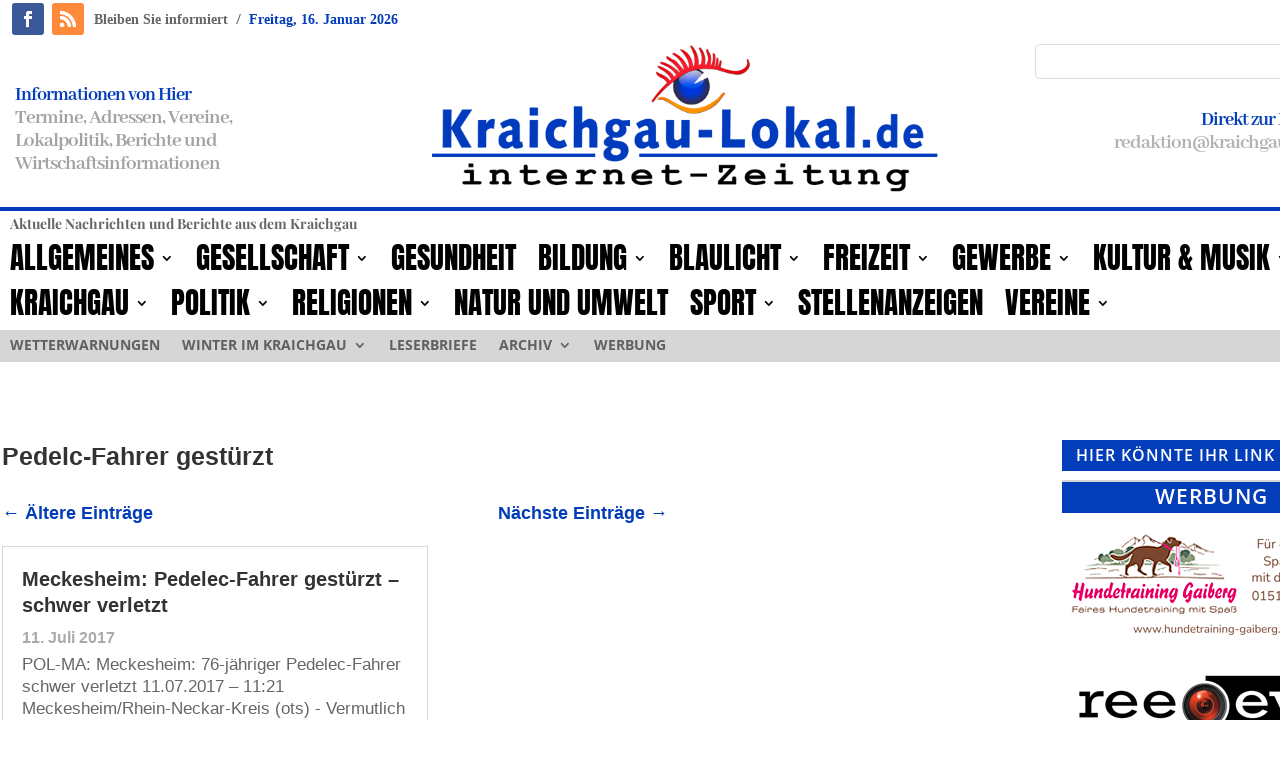

--- FILE ---
content_type: text/html; charset=UTF-8
request_url: https://kraichgau-lokal.de/Schlagworte/pedelc-fahrer-gestuerzt/
body_size: 21681
content:
<!DOCTYPE html>
<html lang="de" itemscope itemtype="https://schema.org/WebSite">
<head>
	<meta charset="UTF-8" />
<meta http-equiv="X-UA-Compatible" content="IE=edge">
	<link rel="pingback" href="https://kraichgau-lokal.de/xmlrpc.php" />

	<script type="text/javascript">
		document.documentElement.className = 'js';
	</script>
	
	<meta name='robots' content='index, follow, max-image-preview:large, max-snippet:-1, max-video-preview:-1' />
<script type="text/javascript">
			let jqueryParams=[],jQuery=function(r){return jqueryParams=[...jqueryParams,r],jQuery},$=function(r){return jqueryParams=[...jqueryParams,r],$};window.jQuery=jQuery,window.$=jQuery;let customHeadScripts=!1;jQuery.fn=jQuery.prototype={},$.fn=jQuery.prototype={},jQuery.noConflict=function(r){if(window.jQuery)return jQuery=window.jQuery,$=window.jQuery,customHeadScripts=!0,jQuery.noConflict},jQuery.ready=function(r){jqueryParams=[...jqueryParams,r]},$.ready=function(r){jqueryParams=[...jqueryParams,r]},jQuery.load=function(r){jqueryParams=[...jqueryParams,r]},$.load=function(r){jqueryParams=[...jqueryParams,r]},jQuery.fn.ready=function(r){jqueryParams=[...jqueryParams,r]},$.fn.ready=function(r){jqueryParams=[...jqueryParams,r]};</script>
	<!-- This site is optimized with the Yoast SEO plugin v26.7 - https://yoast.com/wordpress/plugins/seo/ -->
	<title>Pedelc-Fahrer gestürzt Archives - Kraichgau-Lokal</title>
	<link rel="canonical" href="https://kraichgau-lokal.de/Schlagworte/pedelc-fahrer-gestuerzt/" />
	<meta property="og:locale" content="de_DE" />
	<meta property="og:type" content="article" />
	<meta property="og:title" content="Pedelc-Fahrer gestürzt Archives - Kraichgau-Lokal" />
	<meta property="og:url" content="https://kraichgau-lokal.de/Schlagworte/pedelc-fahrer-gestuerzt/" />
	<meta property="og:site_name" content="Kraichgau-Lokal" />
	<script type="application/ld+json" class="yoast-schema-graph">{"@context":"https://schema.org","@graph":[{"@type":"CollectionPage","@id":"https://kraichgau-lokal.de/Schlagworte/pedelc-fahrer-gestuerzt/","url":"https://kraichgau-lokal.de/Schlagworte/pedelc-fahrer-gestuerzt/","name":"Pedelc-Fahrer gestürzt Archives - Kraichgau-Lokal","isPartOf":{"@id":"https://kraichgau-lokal.de/#website"},"breadcrumb":{"@id":"https://kraichgau-lokal.de/Schlagworte/pedelc-fahrer-gestuerzt/#breadcrumb"},"inLanguage":"de"},{"@type":"BreadcrumbList","@id":"https://kraichgau-lokal.de/Schlagworte/pedelc-fahrer-gestuerzt/#breadcrumb","itemListElement":[{"@type":"ListItem","position":1,"name":"Home","item":"https://kraichgau-lokal.de/"},{"@type":"ListItem","position":2,"name":"Pedelc-Fahrer gestürzt"}]},{"@type":"WebSite","@id":"https://kraichgau-lokal.de/#website","url":"https://kraichgau-lokal.de/","name":"Kraichgau-Lokal","description":"aktuell - online - kostenlos","publisher":{"@id":"https://kraichgau-lokal.de/#organization"},"potentialAction":[{"@type":"SearchAction","target":{"@type":"EntryPoint","urlTemplate":"https://kraichgau-lokal.de/?s={search_term_string}"},"query-input":{"@type":"PropertyValueSpecification","valueRequired":true,"valueName":"search_term_string"}}],"inLanguage":"de"},{"@type":"Organization","@id":"https://kraichgau-lokal.de/#organization","name":"EKXAKT Media UG (haftungsbeschränkt)","url":"https://kraichgau-lokal.de/","logo":{"@type":"ImageObject","inLanguage":"de","@id":"https://kraichgau-lokal.de/#/schema/logo/image/","url":"https://kraichgau-lokal.de/wp-content/uploads/2024/08/EKXAKT-MEDIA-UG.jpg","contentUrl":"https://kraichgau-lokal.de/wp-content/uploads/2024/08/EKXAKT-MEDIA-UG.jpg","width":696,"height":696,"caption":"EKXAKT Media UG (haftungsbeschränkt)"},"image":{"@id":"https://kraichgau-lokal.de/#/schema/logo/image/"},"sameAs":["https://www.facebook.com/KraichgauLokalde/"]}]}</script>
	<!-- / Yoast SEO plugin. -->



<link rel="alternate" type="application/rss+xml" title="Kraichgau-Lokal &raquo; Feed" href="https://kraichgau-lokal.de/feed/" />
<link rel="alternate" type="application/rss+xml" title="Kraichgau-Lokal &raquo; Kommentar-Feed" href="https://kraichgau-lokal.de/comments/feed/" />
<link rel="alternate" type="application/rss+xml" title="Kraichgau-Lokal &raquo; Pedelc-Fahrer gestürzt Schlagwort-Feed" href="https://kraichgau-lokal.de/Schlagworte/pedelc-fahrer-gestuerzt/feed/" />
<meta content="Kraichgau-Lokal Theme v.4.21.1" name="generator"/><link rel='stylesheet' id='wp-block-library-css' href='https://kraichgau-lokal.de/wp-includes/css/dist/block-library/style.min.css?ver=6.8.3' type='text/css' media='all' />
<style id='wp-block-library-theme-inline-css' type='text/css'>
.wp-block-audio :where(figcaption){color:#555;font-size:13px;text-align:center}.is-dark-theme .wp-block-audio :where(figcaption){color:#ffffffa6}.wp-block-audio{margin:0 0 1em}.wp-block-code{border:1px solid #ccc;border-radius:4px;font-family:Menlo,Consolas,monaco,monospace;padding:.8em 1em}.wp-block-embed :where(figcaption){color:#555;font-size:13px;text-align:center}.is-dark-theme .wp-block-embed :where(figcaption){color:#ffffffa6}.wp-block-embed{margin:0 0 1em}.blocks-gallery-caption{color:#555;font-size:13px;text-align:center}.is-dark-theme .blocks-gallery-caption{color:#ffffffa6}:root :where(.wp-block-image figcaption){color:#555;font-size:13px;text-align:center}.is-dark-theme :root :where(.wp-block-image figcaption){color:#ffffffa6}.wp-block-image{margin:0 0 1em}.wp-block-pullquote{border-bottom:4px solid;border-top:4px solid;color:currentColor;margin-bottom:1.75em}.wp-block-pullquote cite,.wp-block-pullquote footer,.wp-block-pullquote__citation{color:currentColor;font-size:.8125em;font-style:normal;text-transform:uppercase}.wp-block-quote{border-left:.25em solid;margin:0 0 1.75em;padding-left:1em}.wp-block-quote cite,.wp-block-quote footer{color:currentColor;font-size:.8125em;font-style:normal;position:relative}.wp-block-quote:where(.has-text-align-right){border-left:none;border-right:.25em solid;padding-left:0;padding-right:1em}.wp-block-quote:where(.has-text-align-center){border:none;padding-left:0}.wp-block-quote.is-large,.wp-block-quote.is-style-large,.wp-block-quote:where(.is-style-plain){border:none}.wp-block-search .wp-block-search__label{font-weight:700}.wp-block-search__button{border:1px solid #ccc;padding:.375em .625em}:where(.wp-block-group.has-background){padding:1.25em 2.375em}.wp-block-separator.has-css-opacity{opacity:.4}.wp-block-separator{border:none;border-bottom:2px solid;margin-left:auto;margin-right:auto}.wp-block-separator.has-alpha-channel-opacity{opacity:1}.wp-block-separator:not(.is-style-wide):not(.is-style-dots){width:100px}.wp-block-separator.has-background:not(.is-style-dots){border-bottom:none;height:1px}.wp-block-separator.has-background:not(.is-style-wide):not(.is-style-dots){height:2px}.wp-block-table{margin:0 0 1em}.wp-block-table td,.wp-block-table th{word-break:normal}.wp-block-table :where(figcaption){color:#555;font-size:13px;text-align:center}.is-dark-theme .wp-block-table :where(figcaption){color:#ffffffa6}.wp-block-video :where(figcaption){color:#555;font-size:13px;text-align:center}.is-dark-theme .wp-block-video :where(figcaption){color:#ffffffa6}.wp-block-video{margin:0 0 1em}:root :where(.wp-block-template-part.has-background){margin-bottom:0;margin-top:0;padding:1.25em 2.375em}
</style>
<style id='global-styles-inline-css' type='text/css'>
:root{--wp--preset--aspect-ratio--square: 1;--wp--preset--aspect-ratio--4-3: 4/3;--wp--preset--aspect-ratio--3-4: 3/4;--wp--preset--aspect-ratio--3-2: 3/2;--wp--preset--aspect-ratio--2-3: 2/3;--wp--preset--aspect-ratio--16-9: 16/9;--wp--preset--aspect-ratio--9-16: 9/16;--wp--preset--color--black: #000000;--wp--preset--color--cyan-bluish-gray: #abb8c3;--wp--preset--color--white: #ffffff;--wp--preset--color--pale-pink: #f78da7;--wp--preset--color--vivid-red: #cf2e2e;--wp--preset--color--luminous-vivid-orange: #ff6900;--wp--preset--color--luminous-vivid-amber: #fcb900;--wp--preset--color--light-green-cyan: #7bdcb5;--wp--preset--color--vivid-green-cyan: #00d084;--wp--preset--color--pale-cyan-blue: #8ed1fc;--wp--preset--color--vivid-cyan-blue: #0693e3;--wp--preset--color--vivid-purple: #9b51e0;--wp--preset--gradient--vivid-cyan-blue-to-vivid-purple: linear-gradient(135deg,rgba(6,147,227,1) 0%,rgb(155,81,224) 100%);--wp--preset--gradient--light-green-cyan-to-vivid-green-cyan: linear-gradient(135deg,rgb(122,220,180) 0%,rgb(0,208,130) 100%);--wp--preset--gradient--luminous-vivid-amber-to-luminous-vivid-orange: linear-gradient(135deg,rgba(252,185,0,1) 0%,rgba(255,105,0,1) 100%);--wp--preset--gradient--luminous-vivid-orange-to-vivid-red: linear-gradient(135deg,rgba(255,105,0,1) 0%,rgb(207,46,46) 100%);--wp--preset--gradient--very-light-gray-to-cyan-bluish-gray: linear-gradient(135deg,rgb(238,238,238) 0%,rgb(169,184,195) 100%);--wp--preset--gradient--cool-to-warm-spectrum: linear-gradient(135deg,rgb(74,234,220) 0%,rgb(151,120,209) 20%,rgb(207,42,186) 40%,rgb(238,44,130) 60%,rgb(251,105,98) 80%,rgb(254,248,76) 100%);--wp--preset--gradient--blush-light-purple: linear-gradient(135deg,rgb(255,206,236) 0%,rgb(152,150,240) 100%);--wp--preset--gradient--blush-bordeaux: linear-gradient(135deg,rgb(254,205,165) 0%,rgb(254,45,45) 50%,rgb(107,0,62) 100%);--wp--preset--gradient--luminous-dusk: linear-gradient(135deg,rgb(255,203,112) 0%,rgb(199,81,192) 50%,rgb(65,88,208) 100%);--wp--preset--gradient--pale-ocean: linear-gradient(135deg,rgb(255,245,203) 0%,rgb(182,227,212) 50%,rgb(51,167,181) 100%);--wp--preset--gradient--electric-grass: linear-gradient(135deg,rgb(202,248,128) 0%,rgb(113,206,126) 100%);--wp--preset--gradient--midnight: linear-gradient(135deg,rgb(2,3,129) 0%,rgb(40,116,252) 100%);--wp--preset--font-size--small: 13px;--wp--preset--font-size--medium: 20px;--wp--preset--font-size--large: 36px;--wp--preset--font-size--x-large: 42px;--wp--preset--spacing--20: 0.44rem;--wp--preset--spacing--30: 0.67rem;--wp--preset--spacing--40: 1rem;--wp--preset--spacing--50: 1.5rem;--wp--preset--spacing--60: 2.25rem;--wp--preset--spacing--70: 3.38rem;--wp--preset--spacing--80: 5.06rem;--wp--preset--shadow--natural: 6px 6px 9px rgba(0, 0, 0, 0.2);--wp--preset--shadow--deep: 12px 12px 50px rgba(0, 0, 0, 0.4);--wp--preset--shadow--sharp: 6px 6px 0px rgba(0, 0, 0, 0.2);--wp--preset--shadow--outlined: 6px 6px 0px -3px rgba(255, 255, 255, 1), 6px 6px rgba(0, 0, 0, 1);--wp--preset--shadow--crisp: 6px 6px 0px rgba(0, 0, 0, 1);}:root { --wp--style--global--content-size: 823px;--wp--style--global--wide-size: 1080px; }:where(body) { margin: 0; }.wp-site-blocks > .alignleft { float: left; margin-right: 2em; }.wp-site-blocks > .alignright { float: right; margin-left: 2em; }.wp-site-blocks > .aligncenter { justify-content: center; margin-left: auto; margin-right: auto; }:where(.is-layout-flex){gap: 0.5em;}:where(.is-layout-grid){gap: 0.5em;}.is-layout-flow > .alignleft{float: left;margin-inline-start: 0;margin-inline-end: 2em;}.is-layout-flow > .alignright{float: right;margin-inline-start: 2em;margin-inline-end: 0;}.is-layout-flow > .aligncenter{margin-left: auto !important;margin-right: auto !important;}.is-layout-constrained > .alignleft{float: left;margin-inline-start: 0;margin-inline-end: 2em;}.is-layout-constrained > .alignright{float: right;margin-inline-start: 2em;margin-inline-end: 0;}.is-layout-constrained > .aligncenter{margin-left: auto !important;margin-right: auto !important;}.is-layout-constrained > :where(:not(.alignleft):not(.alignright):not(.alignfull)){max-width: var(--wp--style--global--content-size);margin-left: auto !important;margin-right: auto !important;}.is-layout-constrained > .alignwide{max-width: var(--wp--style--global--wide-size);}body .is-layout-flex{display: flex;}.is-layout-flex{flex-wrap: wrap;align-items: center;}.is-layout-flex > :is(*, div){margin: 0;}body .is-layout-grid{display: grid;}.is-layout-grid > :is(*, div){margin: 0;}body{padding-top: 0px;padding-right: 0px;padding-bottom: 0px;padding-left: 0px;}:root :where(.wp-element-button, .wp-block-button__link){background-color: #32373c;border-width: 0;color: #fff;font-family: inherit;font-size: inherit;line-height: inherit;padding: calc(0.667em + 2px) calc(1.333em + 2px);text-decoration: none;}.has-black-color{color: var(--wp--preset--color--black) !important;}.has-cyan-bluish-gray-color{color: var(--wp--preset--color--cyan-bluish-gray) !important;}.has-white-color{color: var(--wp--preset--color--white) !important;}.has-pale-pink-color{color: var(--wp--preset--color--pale-pink) !important;}.has-vivid-red-color{color: var(--wp--preset--color--vivid-red) !important;}.has-luminous-vivid-orange-color{color: var(--wp--preset--color--luminous-vivid-orange) !important;}.has-luminous-vivid-amber-color{color: var(--wp--preset--color--luminous-vivid-amber) !important;}.has-light-green-cyan-color{color: var(--wp--preset--color--light-green-cyan) !important;}.has-vivid-green-cyan-color{color: var(--wp--preset--color--vivid-green-cyan) !important;}.has-pale-cyan-blue-color{color: var(--wp--preset--color--pale-cyan-blue) !important;}.has-vivid-cyan-blue-color{color: var(--wp--preset--color--vivid-cyan-blue) !important;}.has-vivid-purple-color{color: var(--wp--preset--color--vivid-purple) !important;}.has-black-background-color{background-color: var(--wp--preset--color--black) !important;}.has-cyan-bluish-gray-background-color{background-color: var(--wp--preset--color--cyan-bluish-gray) !important;}.has-white-background-color{background-color: var(--wp--preset--color--white) !important;}.has-pale-pink-background-color{background-color: var(--wp--preset--color--pale-pink) !important;}.has-vivid-red-background-color{background-color: var(--wp--preset--color--vivid-red) !important;}.has-luminous-vivid-orange-background-color{background-color: var(--wp--preset--color--luminous-vivid-orange) !important;}.has-luminous-vivid-amber-background-color{background-color: var(--wp--preset--color--luminous-vivid-amber) !important;}.has-light-green-cyan-background-color{background-color: var(--wp--preset--color--light-green-cyan) !important;}.has-vivid-green-cyan-background-color{background-color: var(--wp--preset--color--vivid-green-cyan) !important;}.has-pale-cyan-blue-background-color{background-color: var(--wp--preset--color--pale-cyan-blue) !important;}.has-vivid-cyan-blue-background-color{background-color: var(--wp--preset--color--vivid-cyan-blue) !important;}.has-vivid-purple-background-color{background-color: var(--wp--preset--color--vivid-purple) !important;}.has-black-border-color{border-color: var(--wp--preset--color--black) !important;}.has-cyan-bluish-gray-border-color{border-color: var(--wp--preset--color--cyan-bluish-gray) !important;}.has-white-border-color{border-color: var(--wp--preset--color--white) !important;}.has-pale-pink-border-color{border-color: var(--wp--preset--color--pale-pink) !important;}.has-vivid-red-border-color{border-color: var(--wp--preset--color--vivid-red) !important;}.has-luminous-vivid-orange-border-color{border-color: var(--wp--preset--color--luminous-vivid-orange) !important;}.has-luminous-vivid-amber-border-color{border-color: var(--wp--preset--color--luminous-vivid-amber) !important;}.has-light-green-cyan-border-color{border-color: var(--wp--preset--color--light-green-cyan) !important;}.has-vivid-green-cyan-border-color{border-color: var(--wp--preset--color--vivid-green-cyan) !important;}.has-pale-cyan-blue-border-color{border-color: var(--wp--preset--color--pale-cyan-blue) !important;}.has-vivid-cyan-blue-border-color{border-color: var(--wp--preset--color--vivid-cyan-blue) !important;}.has-vivid-purple-border-color{border-color: var(--wp--preset--color--vivid-purple) !important;}.has-vivid-cyan-blue-to-vivid-purple-gradient-background{background: var(--wp--preset--gradient--vivid-cyan-blue-to-vivid-purple) !important;}.has-light-green-cyan-to-vivid-green-cyan-gradient-background{background: var(--wp--preset--gradient--light-green-cyan-to-vivid-green-cyan) !important;}.has-luminous-vivid-amber-to-luminous-vivid-orange-gradient-background{background: var(--wp--preset--gradient--luminous-vivid-amber-to-luminous-vivid-orange) !important;}.has-luminous-vivid-orange-to-vivid-red-gradient-background{background: var(--wp--preset--gradient--luminous-vivid-orange-to-vivid-red) !important;}.has-very-light-gray-to-cyan-bluish-gray-gradient-background{background: var(--wp--preset--gradient--very-light-gray-to-cyan-bluish-gray) !important;}.has-cool-to-warm-spectrum-gradient-background{background: var(--wp--preset--gradient--cool-to-warm-spectrum) !important;}.has-blush-light-purple-gradient-background{background: var(--wp--preset--gradient--blush-light-purple) !important;}.has-blush-bordeaux-gradient-background{background: var(--wp--preset--gradient--blush-bordeaux) !important;}.has-luminous-dusk-gradient-background{background: var(--wp--preset--gradient--luminous-dusk) !important;}.has-pale-ocean-gradient-background{background: var(--wp--preset--gradient--pale-ocean) !important;}.has-electric-grass-gradient-background{background: var(--wp--preset--gradient--electric-grass) !important;}.has-midnight-gradient-background{background: var(--wp--preset--gradient--midnight) !important;}.has-small-font-size{font-size: var(--wp--preset--font-size--small) !important;}.has-medium-font-size{font-size: var(--wp--preset--font-size--medium) !important;}.has-large-font-size{font-size: var(--wp--preset--font-size--large) !important;}.has-x-large-font-size{font-size: var(--wp--preset--font-size--x-large) !important;}
:where(.wp-block-post-template.is-layout-flex){gap: 1.25em;}:where(.wp-block-post-template.is-layout-grid){gap: 1.25em;}
:where(.wp-block-columns.is-layout-flex){gap: 2em;}:where(.wp-block-columns.is-layout-grid){gap: 2em;}
:root :where(.wp-block-pullquote){font-size: 1.5em;line-height: 1.6;}
</style>
<link rel='stylesheet' id='et-divi-open-sans-css' href='//kraichgau-lokal.de/wp-content/uploads/omgf/et-divi-open-sans/et-divi-open-sans.css?ver=1689079738' type='text/css' media='all' />
<link rel='stylesheet' id='borlabs-cookie-custom-css' href='https://kraichgau-lokal.de/wp-content/cache/borlabs-cookie/1/borlabs-cookie-1-de.css?ver=3.3.23-38' type='text/css' media='all' />
<link rel='stylesheet' id='divi-style-parent-css' href='https://kraichgau-lokal.de/wp-content/themes/Divi/style-static.min.css?ver=4.27.5' type='text/css' media='all' />
<link rel='stylesheet' id='child-style-css' href='https://kraichgau-lokal.de/wp-content/themes/Divi-child/style.css?ver=4.21.1' type='text/css' media='all' />
<link rel='stylesheet' id='promoslider_main-css' href='https://kraichgau-lokal.de/wp-content/plugins/promotion-slider/css/slider.css?ver=6.8.3' type='text/css' media='all' />
<script type="text/javascript" src="https://kraichgau-lokal.de/wp-includes/js/jquery/jquery.min.js?ver=3.7.1" id="jquery-core-js"></script>
<script type="text/javascript" src="https://kraichgau-lokal.de/wp-includes/js/jquery/jquery-migrate.min.js?ver=3.4.1" id="jquery-migrate-js"></script>
<script type="text/javascript" id="jquery-js-after">
/* <![CDATA[ */
jqueryParams.length&&$.each(jqueryParams,function(e,r){if("function"==typeof r){var n=String(r);n.replace("$","jQuery");var a=new Function("return "+n)();$(document).ready(a)}});
/* ]]> */
</script>
<script data-no-optimize="1" data-no-minify="1" data-cfasync="false" type="text/javascript" src="https://kraichgau-lokal.de/wp-content/cache/borlabs-cookie/1/borlabs-cookie-config-de.json.js?ver=3.3.23-42" id="borlabs-cookie-config-js"></script>
<script data-no-optimize="1" data-no-minify="1" data-cfasync="false" type="text/javascript" src="https://kraichgau-lokal.de/wp-content/plugins/borlabs-cookie/assets/javascript/borlabs-cookie-prioritize.min.js?ver=3.3.23" id="borlabs-cookie-prioritize-js"></script>
<script type="text/javascript" id="promoslider_main-js-extra">
/* <![CDATA[ */
var promoslider_options = {"version":"3.3.4"};
/* ]]> */
</script>
<script type="text/javascript" src="https://kraichgau-lokal.de/wp-content/plugins/promotion-slider/js/promoslider.js?ver=6.8.3" id="promoslider_main-js"></script>

<!-- OG: 3.3.8 -->
<meta property="og:image" content="https://kraichgau-lokal.de/wp-content/uploads/2023/07/cropped-FAVICON.png"><meta property="og:type" content="website"><meta property="og:locale" content="de"><meta property="og:site_name" content="Kraichgau-Lokal"><meta property="og:url" content="https://kraichgau-lokal.de/Schlagworte/pedelc-fahrer-gestuerzt/"><meta property="og:title" content="Pedelc-Fahrer gestürzt Archives - Kraichgau-Lokal">

<meta property="twitter:partner" content="ogwp"><meta property="twitter:title" content="Pedelc-Fahrer gestürzt Archives - Kraichgau-Lokal"><meta property="twitter:url" content="https://kraichgau-lokal.de/Schlagworte/pedelc-fahrer-gestuerzt/">
<meta itemprop="image" content="https://kraichgau-lokal.de/wp-content/uploads/2023/07/cropped-FAVICON.png"><meta itemprop="name" content="Pedelc-Fahrer gestürzt Archives - Kraichgau-Lokal">
<!-- /OG -->

<link rel="https://api.w.org/" href="https://kraichgau-lokal.de/wp-json/" /><link rel="alternate" title="JSON" type="application/json" href="https://kraichgau-lokal.de/wp-json/wp/v2/tags/2191" /><link rel="EditURI" type="application/rsd+xml" title="RSD" href="https://kraichgau-lokal.de/xmlrpc.php?rsd" />
<meta name="generator" content="WordPress 6.8.3" />
<meta name="viewport" content="width=device-width, initial-scale=1.0, maximum-scale=1.0, user-scalable=0" /><script>
jQuery(document).on('ready ajaxComplete', function () {
    $(".et_pb_post a.more-link").html(function () {
        return $(this).html().replace('mehr lesen', 'weiterlesen...');
    });
});
</script>
<meta name="ab29fddd0024b9fc392f13089cf6395a5f2bcdc3" content="ab29fddd0024b9fc392f13089cf6395a5f2bcdc3"><link rel="icon" href="https://kraichgau-lokal.de/wp-content/uploads/2023/07/cropped-FAVICON-32x32.png" sizes="32x32" />
<link rel="icon" href="https://kraichgau-lokal.de/wp-content/uploads/2023/07/cropped-FAVICON-192x192.png" sizes="192x192" />
<link rel="apple-touch-icon" href="https://kraichgau-lokal.de/wp-content/uploads/2023/07/cropped-FAVICON-180x180.png" />
<meta name="msapplication-TileImage" content="https://kraichgau-lokal.de/wp-content/uploads/2023/07/cropped-FAVICON-270x270.png" />
<style id="et-divi-customizer-global-cached-inline-styles">body,.et_pb_column_1_2 .et_quote_content blockquote cite,.et_pb_column_1_2 .et_link_content a.et_link_main_url,.et_pb_column_1_3 .et_quote_content blockquote cite,.et_pb_column_3_8 .et_quote_content blockquote cite,.et_pb_column_1_4 .et_quote_content blockquote cite,.et_pb_blog_grid .et_quote_content blockquote cite,.et_pb_column_1_3 .et_link_content a.et_link_main_url,.et_pb_column_3_8 .et_link_content a.et_link_main_url,.et_pb_column_1_4 .et_link_content a.et_link_main_url,.et_pb_blog_grid .et_link_content a.et_link_main_url,body .et_pb_bg_layout_light .et_pb_post p,body .et_pb_bg_layout_dark .et_pb_post p{font-size:14px}.et_pb_slide_content,.et_pb_best_value{font-size:15px}@media only screen and (min-width:1350px){.et_pb_row{padding:27px 0}.et_pb_section{padding:54px 0}.single.et_pb_pagebuilder_layout.et_full_width_page .et_post_meta_wrapper{padding-top:81px}.et_pb_fullwidth_section{padding:0}}.page article{border-top:none;border-color:#00A8FF;margin:0 0 24px}.leftcolmetaborder .et_pb_post .post-meta{border-top:2px solid #cccccc;border-bottom:2px solid #cccccc}.headlineclaim-date{font-family:"Times New Roman",Times,serif;font-weight:bold;color:#033db9}.headlineclaim-intro{font-family:"Times New Roman",Times,serif;font-weight:bold}.et-menu li li a{padding:0px 5px;width:300px}.et_pb_menu .et-menu-nav>ul ul{padding:8px 0;text-align:left}.nav li ul{padding:8px 0;width:300px}.wp-caption p.wp-caption-text{font-size:14px}.slb_container .slb_details{display:none}#page-container{overflow-x:hidden}</style></head>
<body class="archive tag tag-pedelc-fahrer-gestuerzt tag-2191 wp-theme-Divi wp-child-theme-Divi-child et-tb-has-template et-tb-has-header et-tb-has-body et-tb-has-footer et_pb_button_helper_class et_cover_background et_pb_gutter osx et_pb_gutters3 et_divi_theme et-db">
	<div id="page-container">
<div id="et-boc" class="et-boc">
			
		<header class="et-l et-l--header">
			<div class="et_builder_inner_content et_pb_gutters3">
		<div class="et_pb_section et_pb_section_0_tb_header et_section_regular" >
				
				
				
				
				
				
				<div class="et_pb_row et_pb_row_0_tb_header">
				<div class="et_pb_column et_pb_column_1_2 et_pb_column_0_tb_header  et_pb_css_mix_blend_mode_passthrough">
				
				
				
				
				<ul class="et_pb_module et_pb_social_media_follow et_pb_social_media_follow_0_tb_header clearfix  et_pb_text_align_left et_pb_bg_layout_light">
				
				
				
				
				<li
            class='et_pb_social_media_follow_network_0_tb_header et_pb_social_icon et_pb_social_network_link  et-social-facebook'><a
              href='https://www.facebook.com/KraichgauLokalde'
              class='icon et_pb_with_border'
              title='Folge auf Facebook'
               target="_blank"><span
                class='et_pb_social_media_follow_network_name'
                aria-hidden='true'
                >Folgen</span></a></li><li
            class='et_pb_social_media_follow_network_1_tb_header et_pb_social_icon et_pb_social_network_link  et-social-rss'><a
              href='https://www.kraichgau-lokal.de/feed'
              class='icon et_pb_with_border'
              title='Folge auf RSS'
               target="_blank"><span
                class='et_pb_social_media_follow_network_name'
                aria-hidden='true'
                >Folgen</span></a></li>
			</ul>
			</div><div class="et_pb_column et_pb_column_1_2 et_pb_column_1_tb_header  et_pb_css_mix_blend_mode_passthrough et-last-child">
				
				
				
				
				<div class="et_pb_module et_pb_text et_pb_text_0_tb_header  et_pb_text_align_left et_pb_bg_layout_light">
				
				
				
				
				<div class="et_pb_text_inner"><span class="headlineclaim-intro">Bleiben Sie informiert</span>&nbsp;&nbsp;<span class="headlineclaim-separator">/</span>&nbsp;&nbsp;<span class="headlineclaim-date">Freitag, 16. Januar 2026</span></div>
			</div>
			</div>
				
				
				
				
			</div>
				
				
			</div><div class="et_pb_section et_pb_section_1_tb_header et_section_regular et_pb_section--with-menu" >
				
				
				
				
				
				
				<div class="et_pb_row et_pb_row_1_tb_header">
				<div class="et_pb_column et_pb_column_1_3 et_pb_column_2_tb_header  et_pb_css_mix_blend_mode_passthrough">
				
				
				
				
				<div class="et_pb_module et_pb_text et_pb_text_1_tb_header  et_pb_text_align_left et_pb_bg_layout_light">
				
				
				
				
				<div class="et_pb_text_inner"><h2>Informationen von Hier</h2>
<h3>Termine, Adressen, Vereine,<br />Lokalpolitik, Berichte und<br />Wirtschaftsinformationen</h3></div>
			</div>
			</div><div class="et_pb_column et_pb_column_1_3 et_pb_column_3_tb_header  et_pb_css_mix_blend_mode_passthrough">
				
				
				
				
				<div class="et_pb_module et_pb_image et_pb_image_0_tb_header">
				
				
				
				
				<a href="https://kraichgau-lokal.de/"><span class="et_pb_image_wrap "><img fetchpriority="high" decoding="async" width="800" height="264" src="https://kraichgau-lokal.de/wp-content/uploads/2023/07/Kraichgau-Lokal-quer-rgb-fsu.png" alt="" title="Kraichgau-Lokal-quer-rgb-fsu" srcset="https://kraichgau-lokal.de/wp-content/uploads/2023/07/Kraichgau-Lokal-quer-rgb-fsu.png 800w, https://kraichgau-lokal.de/wp-content/uploads/2023/07/Kraichgau-Lokal-quer-rgb-fsu-480x158.png 480w" sizes="(min-width: 0px) and (max-width: 480px) 480px, (min-width: 481px) 800px, 100vw" class="wp-image-334303" /></span></a>
			</div>
			</div><div class="et_pb_column et_pb_column_1_3 et_pb_column_4_tb_header  et_pb_css_mix_blend_mode_passthrough et-last-child">
				
				
				
				
				<div class="et_pb_module et_pb_search et_pb_search_0_tb_header  et_pb_text_align_left et_pb_bg_layout_light">
				
				
				
				
				<form role="search" method="get" class="et_pb_searchform" action="https://kraichgau-lokal.de/">
					<div>
						<label class="screen-reader-text" for="s">Suchen nach:</label>
						<input type="text" name="s" placeholder="" class="et_pb_s" />
						<input type="hidden" name="et_pb_searchform_submit" value="et_search_proccess" />
						
						<input type="hidden" name="et_pb_include_posts" value="yes" />
						<input type="hidden" name="et_pb_include_pages" value="yes" />
						<input type="submit" value="Suche" class="et_pb_searchsubmit">
					</div>
				</form>
			</div><div class="et_pb_module et_pb_text et_pb_text_2_tb_header  et_pb_text_align_right et_pb_bg_layout_light">
				
				
				
				
				<div class="et_pb_text_inner"><h2 style="text-align: right;"><span class="quoteCaption">Direkt zur Redaktion</span></h2>
<h3 style="text-align: right;"><a href="/cdn-cgi/l/email-protection#c6b4a3a2a7adb2afa9a886adb4a7afa5aea1a7b3ebaaa9ada7aae8a2a3"><span class="__cf_email__" data-cfemail="ddafb8b9bcb6a9b4b2b39db6afbcb4beb5babca8f0b1b2b6bcb1f3b9b8">[email&#160;protected]</span></a></h3></div>
			</div>
			</div>
				
				
				
				
			</div><div class="et_pb_with_border et_pb_row et_pb_row_2_tb_header et_pb_row--with-menu">
				<div class="et_pb_column et_pb_column_4_4 et_pb_column_5_tb_header  et_pb_css_mix_blend_mode_passthrough et-last-child et_pb_column--with-menu">
				
				
				
				
				<div class="et_pb_module et_pb_text et_pb_text_3_tb_header  et_pb_text_align_left et_pb_bg_layout_light">
				
				
				
				
				<div class="et_pb_text_inner"><p><strong>Aktuelle Nachrichten und Berichte aus dem Kraichgau<br /></strong></p></div>
			</div><div class="et_pb_module et_pb_menu et_pb_menu_0_tb_header et_pb_bg_layout_light  et_pb_text_align_left et_dropdown_animation_fade et_pb_menu--without-logo et_pb_menu--style-left_aligned">
					
					
					
					
					<div class="et_pb_menu_inner_container clearfix">
						
						<div class="et_pb_menu__wrap">
							<div class="et_pb_menu__menu">
								<nav class="et-menu-nav"><ul id="menu-header-01" class="et-menu nav downwards"><li id="menu-item-334306" class="et_pb_menu_page_id-431 menu-item menu-item-type-taxonomy menu-item-object-category menu-item-has-children menu-item-334306"><a href="https://kraichgau-lokal.de/Sparten/allgemeines/">Allgemeines</a>
<ul class="sub-menu">
	<li id="menu-item-334411" class="et_pb_menu_page_id-3706 menu-item menu-item-type-taxonomy menu-item-object-category menu-item-334411"><a href="https://kraichgau-lokal.de/Sparten/allgemeines/finanzwelt/">Finanzwelt</a></li>
	<li id="menu-item-334412" class="et_pb_menu_page_id-7924 menu-item menu-item-type-taxonomy menu-item-object-category menu-item-334412"><a href="https://kraichgau-lokal.de/Sparten/allgemeines/geschichte/">Geschichte</a></li>
	<li id="menu-item-334414" class="et_pb_menu_page_id-7928 menu-item menu-item-type-taxonomy menu-item-object-category menu-item-334414"><a href="https://kraichgau-lokal.de/Sparten/allgemeines/informationen/">Informationen</a></li>
	<li id="menu-item-334415" class="et_pb_menu_page_id-1543 menu-item menu-item-type-taxonomy menu-item-object-category menu-item-334415"><a href="https://kraichgau-lokal.de/Sparten/allgemeines/verbraucherinformationen/">Verbraucherinformationen</a></li>
	<li id="menu-item-334416" class="et_pb_menu_page_id-6849 menu-item menu-item-type-taxonomy menu-item-object-category menu-item-334416"><a href="https://kraichgau-lokal.de/Sparten/allgemeines/technik-it/">Technik &#038; IT</a></li>
	<li id="menu-item-334417" class="et_pb_menu_page_id-7209 menu-item menu-item-type-taxonomy menu-item-object-category menu-item-334417"><a href="https://kraichgau-lokal.de/Sparten/allgemeines/trends/">Trends</a></li>
</ul>
</li>
<li id="menu-item-334385" class="et_pb_menu_page_id-433 menu-item menu-item-type-taxonomy menu-item-object-category menu-item-has-children menu-item-334385"><a href="https://kraichgau-lokal.de/Sparten/allgemeines/gesellschaft/">Gesellschaft</a>
<ul class="sub-menu">
	<li id="menu-item-334426" class="et_pb_menu_page_id-3782 menu-item menu-item-type-taxonomy menu-item-object-category menu-item-334426"><a href="https://kraichgau-lokal.de/Sparten/allgemeines/gesellschaft/wohnen/">Wohnen</a></li>
	<li id="menu-item-334419" class="et_pb_menu_page_id-7925 menu-item menu-item-type-taxonomy menu-item-object-category menu-item-334419"><a href="https://kraichgau-lokal.de/Sparten/allgemeines/gesellschaft/behoerden/">Behörden</a></li>
	<li id="menu-item-334420" class="et_pb_menu_page_id-7596 menu-item menu-item-type-taxonomy menu-item-object-category menu-item-334420"><a href="https://kraichgau-lokal.de/Sparten/allgemeines/gesellschaft/berufsleben/">Berufsleben</a></li>
	<li id="menu-item-334424" class="et_pb_menu_page_id-7451 menu-item menu-item-type-taxonomy menu-item-object-category menu-item-334424"><a href="https://kraichgau-lokal.de/Sparten/allgemeines/gesellschaft/recht/">Recht</a></li>
	<li id="menu-item-334421" class="et_pb_menu_page_id-763 menu-item menu-item-type-taxonomy menu-item-object-category menu-item-334421"><a href="https://kraichgau-lokal.de/Sparten/gewerbe/versorger-entsorger/energieberatung/">Energieberatung</a></li>
	<li id="menu-item-334422" class="et_pb_menu_page_id-432 menu-item menu-item-type-taxonomy menu-item-object-category menu-item-334422"><a href="https://kraichgau-lokal.de/Sparten/allgemeines/gesellschaft/familie/">Familie</a></li>
	<li id="menu-item-334423" class="et_pb_menu_page_id-589 menu-item menu-item-type-taxonomy menu-item-object-category menu-item-334423"><a href="https://kraichgau-lokal.de/Sparten/allgemeines/gesellschaft/kinder/">Kinder</a></li>
	<li id="menu-item-334425" class="et_pb_menu_page_id-592 menu-item menu-item-type-taxonomy menu-item-object-category menu-item-334425"><a href="https://kraichgau-lokal.de/Sparten/allgemeines/gesellschaft/senioren/">Senioren</a></li>
</ul>
</li>
<li id="menu-item-334386" class="et_pb_menu_page_id-434 menu-item menu-item-type-taxonomy menu-item-object-category menu-item-334386"><a href="https://kraichgau-lokal.de/Sparten/allgemeines/gesundheit/">Gesundheit</a></li>
<li id="menu-item-334307" class="et_pb_menu_page_id-366 menu-item menu-item-type-taxonomy menu-item-object-category menu-item-has-children menu-item-334307"><a href="https://kraichgau-lokal.de/Sparten/bildung/">Bildung</a>
<ul class="sub-menu">
	<li id="menu-item-334427" class="et_pb_menu_page_id-437 menu-item menu-item-type-taxonomy menu-item-object-category menu-item-334427"><a href="https://kraichgau-lokal.de/Sparten/bildung/bibliotheken/">Bibliotheken</a></li>
	<li id="menu-item-334428" class="et_pb_menu_page_id-438 menu-item menu-item-type-taxonomy menu-item-object-category menu-item-334428"><a href="https://kraichgau-lokal.de/Sparten/bildung/bildungseinrichtungen/">Bildungseinrichtungen</a></li>
	<li id="menu-item-334429" class="et_pb_menu_page_id-436 menu-item menu-item-type-taxonomy menu-item-object-category menu-item-334429"><a href="https://kraichgau-lokal.de/Sparten/bildung/oeffentliche-schulen/">Öffentliche Schulen</a></li>
</ul>
</li>
<li id="menu-item-334308" class="et_pb_menu_page_id-425 menu-item menu-item-type-taxonomy menu-item-object-category menu-item-has-children menu-item-334308"><a href="https://kraichgau-lokal.de/Sparten/blaulicht/">Blaulicht</a>
<ul class="sub-menu">
	<li id="menu-item-334430" class="et_pb_menu_page_id-427 menu-item menu-item-type-taxonomy menu-item-object-category menu-item-334430"><a href="https://kraichgau-lokal.de/Sparten/blaulicht/feuerwehr/">#Feuerwehren</a></li>
	<li id="menu-item-334431" class="et_pb_menu_page_id-468 menu-item menu-item-type-taxonomy menu-item-object-category menu-item-334431"><a href="https://kraichgau-lokal.de/Sparten/blaulicht/polizeiberichte/">#Polizei</a></li>
	<li id="menu-item-334432" class="et_pb_menu_page_id-428 menu-item menu-item-type-taxonomy menu-item-object-category menu-item-334432"><a href="https://kraichgau-lokal.de/Sparten/blaulicht/dlrg/">DLRG</a></li>
	<li id="menu-item-334433" class="et_pb_menu_page_id-429 menu-item menu-item-type-taxonomy menu-item-object-category menu-item-334433"><a href="https://kraichgau-lokal.de/Sparten/blaulicht/drk-blaulicht/">DRK</a></li>
	<li id="menu-item-334434" class="et_pb_menu_page_id-531 menu-item menu-item-type-taxonomy menu-item-object-category menu-item-334434"><a href="https://kraichgau-lokal.de/Sparten/blaulicht/rettungsdienst/">Rettungsdienst</a></li>
	<li id="menu-item-334435" class="et_pb_menu_page_id-3335 menu-item menu-item-type-taxonomy menu-item-object-category menu-item-334435"><a href="https://kraichgau-lokal.de/Sparten/blaulicht/thw/">THW</a></li>
</ul>
</li>
<li id="menu-item-334373" class="et_pb_menu_page_id-444 menu-item menu-item-type-taxonomy menu-item-object-category menu-item-has-children menu-item-334373"><a href="https://kraichgau-lokal.de/Sparten/freizeit/">Freizeit</a>
<ul class="sub-menu">
	<li id="menu-item-334436" class="et_pb_menu_page_id-380 menu-item menu-item-type-taxonomy menu-item-object-category menu-item-334436"><a href="https://kraichgau-lokal.de/Sparten/freizeit/ausflugsziele/">Ausflugsziele</a></li>
	<li id="menu-item-334437" class="et_pb_menu_page_id-937 menu-item menu-item-type-taxonomy menu-item-object-category menu-item-334437"><a href="https://kraichgau-lokal.de/Sparten/freizeit/ferienspass/">Ferienspaß</a></li>
	<li id="menu-item-334438" class="et_pb_menu_page_id-7662 menu-item menu-item-type-taxonomy menu-item-object-category menu-item-334438"><a href="https://kraichgau-lokal.de/Sparten/freizeit/hobby/">Hobby</a></li>
	<li id="menu-item-334439" class="et_pb_menu_page_id-492 menu-item menu-item-type-taxonomy menu-item-object-category menu-item-334439"><a href="https://kraichgau-lokal.de/Sparten/freizeit/sehenswurdigkeiten/">Sehenswürdigkeiten</a></li>
	<li id="menu-item-334440" class="et_pb_menu_page_id-7356 menu-item menu-item-type-taxonomy menu-item-object-category menu-item-334440"><a href="https://kraichgau-lokal.de/Sparten/freizeit/urlaub/">Urlaub</a></li>
</ul>
</li>
<li id="menu-item-334374" class="et_pb_menu_page_id-358 menu-item menu-item-type-taxonomy menu-item-object-category menu-item-has-children menu-item-334374"><a href="https://kraichgau-lokal.de/Sparten/gewerbe/">Gewerbe</a>
<ul class="sub-menu">
	<li id="menu-item-334441" class="et_pb_menu_page_id-699 menu-item menu-item-type-taxonomy menu-item-object-category menu-item-334441"><a href="https://kraichgau-lokal.de/Sparten/gewerbe/banken-versicherungen-wiesloch-walldorf/">&gt; Banken &amp; Versicherung</a></li>
	<li id="menu-item-334442" class="et_pb_menu_page_id-854 menu-item menu-item-type-taxonomy menu-item-object-category menu-item-334442"><a href="https://kraichgau-lokal.de/Sparten/gewerbe/mode-bekleidung/">&gt; Mode &amp; Bekleidung</a></li>
	<li id="menu-item-334443" class="et_pb_menu_page_id-7613 menu-item menu-item-type-taxonomy menu-item-object-category menu-item-334443"><a href="https://kraichgau-lokal.de/Sparten/gewerbe/restaurants/">&gt; Restaurants</a></li>
	<li id="menu-item-334444" class="et_pb_menu_page_id-855 menu-item menu-item-type-taxonomy menu-item-object-category menu-item-334444"><a href="https://kraichgau-lokal.de/Sparten/gewerbe/wohnen-und-einrichten/">&gt; Wohnen &amp; Einrichten</a></li>
	<li id="menu-item-334445" class="et_pb_menu_page_id-6850 menu-item menu-item-type-taxonomy menu-item-object-category menu-item-334445"><a href="https://kraichgau-lokal.de/Sparten/gewerbe/dienstleistungen/">Dienstleistungen</a></li>
	<li id="menu-item-334446" class="et_pb_menu_page_id-7046 menu-item menu-item-type-taxonomy menu-item-object-category menu-item-334446"><a href="https://kraichgau-lokal.de/Sparten/gewerbe/handwerk/">Handwerk</a></li>
	<li id="menu-item-334447" class="et_pb_menu_page_id-7497 menu-item menu-item-type-taxonomy menu-item-object-category menu-item-334447"><a href="https://kraichgau-lokal.de/Sparten/gewerbe/kfz/">KFZ</a></li>
	<li id="menu-item-334448" class="et_pb_menu_page_id-7605 menu-item menu-item-type-taxonomy menu-item-object-category menu-item-334448"><a href="https://kraichgau-lokal.de/Sparten/gewerbe/logistik/">Logistik</a></li>
	<li id="menu-item-334449" class="et_pb_menu_page_id-4920 menu-item menu-item-type-taxonomy menu-item-object-category menu-item-334449"><a href="https://kraichgau-lokal.de/Sparten/gewerbe/lokalitaeten/">Lokalitäten</a></li>
	<li id="menu-item-334450" class="et_pb_menu_page_id-7160 menu-item menu-item-type-taxonomy menu-item-object-category menu-item-334450"><a href="https://kraichgau-lokal.de/Sparten/gewerbe/reisen-tourismus/">Reisen &amp; Tourismus</a></li>
	<li id="menu-item-334451" class="et_pb_menu_page_id-3633 menu-item menu-item-type-taxonomy menu-item-object-category menu-item-334451"><a href="https://kraichgau-lokal.de/Sparten/gewerbe/technologie/">Technologie</a></li>
	<li id="menu-item-334452" class="et_pb_menu_page_id-440 menu-item menu-item-type-taxonomy menu-item-object-category menu-item-334452"><a href="https://kraichgau-lokal.de/Sparten/gewerbe/versorger-entsorger/">Versorger / Entsorger</a></li>
	<li id="menu-item-334453" class="et_pb_menu_page_id-3645 menu-item menu-item-type-taxonomy menu-item-object-category menu-item-334453"><a href="https://kraichgau-lokal.de/Sparten/gewerbe/wirtschaft/">Wirtschaft</a></li>
</ul>
</li>
<li id="menu-item-334375" class="et_pb_menu_page_id-486 menu-item menu-item-type-taxonomy menu-item-object-category menu-item-has-children menu-item-334375"><a href="https://kraichgau-lokal.de/Sparten/musik/">Kultur &amp; Musik</a>
<ul class="sub-menu">
	<li id="menu-item-334454" class="et_pb_menu_page_id-610 menu-item menu-item-type-taxonomy menu-item-object-category menu-item-334454"><a href="https://kraichgau-lokal.de/Sparten/musik/kunst-literatur/"># Kunst</a></li>
	<li id="menu-item-334455" class="et_pb_menu_page_id-805 menu-item menu-item-type-taxonomy menu-item-object-category menu-item-334455"><a href="https://kraichgau-lokal.de/Sparten/musik/theater-kino/"># Theater &amp; Kino</a></li>
	<li id="menu-item-334456" class="et_pb_menu_page_id-598 menu-item menu-item-type-taxonomy menu-item-object-category menu-item-334456"><a href="https://kraichgau-lokal.de/Sparten/musik/klassik-und-choere/">*Klassik &amp; Chöre</a></li>
	<li id="menu-item-334457" class="et_pb_menu_page_id-567 menu-item menu-item-type-taxonomy menu-item-object-category menu-item-334457"><a href="https://kraichgau-lokal.de/Sparten/musik/rock-und-pop/">*Rock &amp; Pop</a></li>
	<li id="menu-item-334458" class="et_pb_menu_page_id-804 menu-item menu-item-type-taxonomy menu-item-object-category menu-item-334458"><a href="https://kraichgau-lokal.de/Sparten/musik/malerei/">°Malerei</a></li>
</ul>
</li>
<li id="menu-item-334469" class="mega-menu et_pb_menu_page_id-5991 menu-item menu-item-type-taxonomy menu-item-object-category menu-item-has-children menu-item-334469"><a href="https://kraichgau-lokal.de/Sparten/orte/kraichgau/">Kraichgau</a>
<ul class="sub-menu">
	<li id="menu-item-334459" class="et_pb_menu_page_id-1142 menu-item menu-item-type-taxonomy menu-item-object-category menu-item-334459"><a href="https://kraichgau-lokal.de/Sparten/orte/angelbachtal/">Angelbachtal</a></li>
	<li id="menu-item-334460" class="et_pb_menu_page_id-7985 menu-item menu-item-type-taxonomy menu-item-object-category menu-item-334460"><a href="https://kraichgau-lokal.de/Sparten/orte/bad-rappenau/">Bad Rappenau</a></li>
	<li id="menu-item-334461" class="et_pb_menu_page_id-2162 menu-item menu-item-type-taxonomy menu-item-object-category menu-item-334461"><a href="https://kraichgau-lokal.de/Sparten/orte/baiertal/">Baiertal</a></li>
	<li id="menu-item-336439" class="et_pb_menu_page_id-413 menu-item menu-item-type-taxonomy menu-item-object-category menu-item-336439"><a href="https://kraichgau-lokal.de/Sparten/orte/dielheim/balzfeld/">Balzfeld</a></li>
	<li id="menu-item-334462" class="et_pb_menu_page_id-418 menu-item menu-item-type-taxonomy menu-item-object-category menu-item-334462"><a href="https://kraichgau-lokal.de/Sparten/orte/bammental/">Bammental</a></li>
	<li id="menu-item-334463" class="et_pb_menu_page_id-8013 menu-item menu-item-type-taxonomy menu-item-object-category menu-item-334463"><a href="https://kraichgau-lokal.de/Sparten/orte/bruchsal/">Bruchsal</a></li>
	<li id="menu-item-336440" class="et_pb_menu_page_id-3905 menu-item menu-item-type-taxonomy menu-item-object-category menu-item-336440"><a href="https://kraichgau-lokal.de/Sparten/orte/umland/waibstadt/daisbach/">Daisbach</a></li>
	<li id="menu-item-334464" class="et_pb_menu_page_id-412 menu-item menu-item-type-taxonomy menu-item-object-category menu-item-334464"><a href="https://kraichgau-lokal.de/Sparten/orte/dielheim/">Dielheim</a></li>
	<li id="menu-item-336441" class="et_pb_menu_page_id-5296 menu-item menu-item-type-taxonomy menu-item-object-category menu-item-336441"><a href="https://kraichgau-lokal.de/Sparten/orte/sinsheim/duehren/">Dühren</a></li>
	<li id="menu-item-334467" class="et_pb_menu_page_id-1175 menu-item menu-item-type-taxonomy menu-item-object-category menu-item-334467"><a href="https://kraichgau-lokal.de/Sparten/orte/eschelbronn/">Eschelbronn</a></li>
	<li id="menu-item-336442" class="et_pb_menu_page_id-5297 menu-item menu-item-type-taxonomy menu-item-object-category menu-item-336442"><a href="https://kraichgau-lokal.de/Sparten/orte/sinsheim/ehrstaedt/">Ehrstädt</a></li>
	<li id="menu-item-334465" class="et_pb_menu_page_id-2613 menu-item menu-item-type-taxonomy menu-item-object-category menu-item-334465"><a href="https://kraichgau-lokal.de/Sparten/orte/epfenbach/">Epfenbach</a></li>
	<li id="menu-item-334466" class="et_pb_menu_page_id-4270 menu-item menu-item-type-taxonomy menu-item-object-category menu-item-334466"><a href="https://kraichgau-lokal.de/Sparten/orte/raum-eppingen/">Eppingen</a></li>
	<li id="menu-item-336443" class="et_pb_menu_page_id-5299 menu-item menu-item-type-taxonomy menu-item-object-category menu-item-336443"><a href="https://kraichgau-lokal.de/Sparten/orte/sinsheim/hasselbach/">Hasselbach</a></li>
	<li id="menu-item-334468" class="et_pb_menu_page_id-2992 menu-item menu-item-type-taxonomy menu-item-object-category menu-item-334468"><a href="https://kraichgau-lokal.de/Sparten/orte/helmstadt-bargen/">Helmstadt-Bargen</a></li>
	<li id="menu-item-336444" class="et_pb_menu_page_id-3910 menu-item menu-item-type-taxonomy menu-item-object-category menu-item-336444"><a href="https://kraichgau-lokal.de/Sparten/orte/sinsheim/hilsbach/">Hilsbach</a></li>
	<li id="menu-item-334486" class="et_pb_menu_page_id-3908 menu-item menu-item-type-taxonomy menu-item-object-category menu-item-334486"><a href="https://kraichgau-lokal.de/Sparten/orte/sinsheim/hoffenheim-sinsheim/">Hoffenheim</a></li>
	<li id="menu-item-336447" class="et_pb_menu_page_id-414 menu-item menu-item-type-taxonomy menu-item-object-category menu-item-336447"><a href="https://kraichgau-lokal.de/Sparten/orte/dielheim/horrenberg/">Horrenberg</a></li>
	<li id="menu-item-334470" class="et_pb_menu_page_id-8001 menu-item menu-item-type-taxonomy menu-item-object-category menu-item-334470"><a href="https://kraichgau-lokal.de/Sparten/orte/kraichtal/">Kraichtal</a></li>
	<li id="menu-item-334471" class="et_pb_menu_page_id-3621 menu-item menu-item-type-taxonomy menu-item-object-category menu-item-334471"><a href="https://kraichgau-lokal.de/Sparten/orte/malsch/">Malsch</a></li>
	<li id="menu-item-334472" class="et_pb_menu_page_id-8019 menu-item menu-item-type-taxonomy menu-item-object-category menu-item-334472"><a href="https://kraichgau-lokal.de/Sparten/orte/rauenberg/malschenberg/">Malschenberg</a></li>
	<li id="menu-item-334473" class="et_pb_menu_page_id-422 menu-item menu-item-type-taxonomy menu-item-object-category menu-item-334473"><a href="https://kraichgau-lokal.de/Sparten/orte/mauer/">Mauer</a></li>
	<li id="menu-item-334474" class="et_pb_menu_page_id-417 menu-item menu-item-type-taxonomy menu-item-object-category menu-item-334474"><a href="https://kraichgau-lokal.de/Sparten/orte/meckesheim/">Meckesheim</a></li>
	<li id="menu-item-336448" class="et_pb_menu_page_id-421 menu-item menu-item-type-taxonomy menu-item-object-category menu-item-336448"><a href="https://kraichgau-lokal.de/Sparten/orte/meckesheim/moenchzell/">Mönchzell</a></li>
	<li id="menu-item-334475" class="et_pb_menu_page_id-1143 menu-item menu-item-type-taxonomy menu-item-object-category menu-item-334475"><a href="https://kraichgau-lokal.de/Sparten/orte/muehlhausen/">Mühlhausen</a></li>
	<li id="menu-item-334476" class="et_pb_menu_page_id-2959 menu-item menu-item-type-taxonomy menu-item-object-category menu-item-334476"><a href="https://kraichgau-lokal.de/Sparten/orte/neckarbischofsheim/">Neckarbischofsheim</a></li>
	<li id="menu-item-334477" class="et_pb_menu_page_id-1266 menu-item menu-item-type-taxonomy menu-item-object-category menu-item-334477"><a href="https://kraichgau-lokal.de/Sparten/orte/neidenstein/">Neidenstein</a></li>
	<li id="menu-item-334478" class="et_pb_menu_page_id-3925 menu-item menu-item-type-taxonomy menu-item-object-category menu-item-334478"><a href="https://kraichgau-lokal.de/Sparten/orte/oestringen/">Östringen</a></li>
	<li id="menu-item-334479" class="et_pb_menu_page_id-7986 menu-item menu-item-type-taxonomy menu-item-object-category menu-item-334479"><a href="https://kraichgau-lokal.de/Sparten/orte/pfinztal/">Pfinztal</a></li>
	<li id="menu-item-336450" class="et_pb_menu_page_id-1177 menu-item menu-item-type-taxonomy menu-item-object-category menu-item-336450"><a href="https://kraichgau-lokal.de/Sparten/orte/muehlhausen/rettigheim/">Rettigheim</a></li>
	<li id="menu-item-334480" class="et_pb_menu_page_id-2173 menu-item menu-item-type-taxonomy menu-item-object-category menu-item-334480"><a href="https://kraichgau-lokal.de/Sparten/orte/rauenberg/">Rauenberg</a></li>
	<li id="menu-item-334481" class="et_pb_menu_page_id-3987 menu-item menu-item-type-taxonomy menu-item-object-category menu-item-334481"><a href="https://kraichgau-lokal.de/Sparten/orte/reichartshausen/">Reichartshausen</a></li>
	<li id="menu-item-336456" class="et_pb_menu_page_id-5295 menu-item menu-item-type-taxonomy menu-item-object-category menu-item-336456"><a href="https://kraichgau-lokal.de/Sparten/orte/sinsheim/reihen/">Reihen</a></li>
	<li id="menu-item-336457" class="et_pb_menu_page_id-5298 menu-item menu-item-type-taxonomy menu-item-object-category menu-item-336457"><a href="https://kraichgau-lokal.de/Sparten/orte/sinsheim/rohrbach/">Rohrbach</a></li>
	<li id="menu-item-336451" class="et_pb_menu_page_id-8018 menu-item menu-item-type-taxonomy menu-item-object-category menu-item-336451"><a href="https://kraichgau-lokal.de/Sparten/orte/rauenberg/rotenberg/">Rotenberg</a></li>
	<li id="menu-item-334482" class="et_pb_menu_page_id-1425 menu-item menu-item-type-taxonomy menu-item-object-category menu-item-334482"><a href="https://kraichgau-lokal.de/Sparten/orte/sinsheim/">Sinsheim</a></li>
	<li id="menu-item-334483" class="et_pb_menu_page_id-3147 menu-item menu-item-type-taxonomy menu-item-object-category menu-item-334483"><a href="https://kraichgau-lokal.de/Sparten/orte/spechbach/">Spechbach</a></li>
	<li id="menu-item-336459" class="et_pb_menu_page_id-5293 menu-item menu-item-type-taxonomy menu-item-object-category menu-item-336459"><a href="https://kraichgau-lokal.de/Sparten/orte/sinsheim/steinsfurt/">Steinsfurt</a></li>
	<li id="menu-item-336460" class="et_pb_menu_page_id-5292 menu-item menu-item-type-taxonomy menu-item-object-category menu-item-336460"><a href="https://kraichgau-lokal.de/Sparten/orte/sinsheim/waldangelloch/">Waldangelloch</a></li>
	<li id="menu-item-336436" class="et_pb_menu_page_id-5148 menu-item menu-item-type-taxonomy menu-item-object-category menu-item-336436"><a href="https://kraichgau-lokal.de/Sparten/orte/umland/walldorf/">Walldorf</a></li>
	<li id="menu-item-336461" class="et_pb_menu_page_id-3911 menu-item menu-item-type-taxonomy menu-item-object-category menu-item-336461"><a href="https://kraichgau-lokal.de/Sparten/orte/sinsheim/weiler/">Weiler</a></li>
	<li id="menu-item-336437" class="et_pb_menu_page_id-493 menu-item menu-item-type-taxonomy menu-item-object-category menu-item-has-children menu-item-336437"><a href="https://kraichgau-lokal.de/Sparten/orte/umland/wiesloch/">Wiesloch</a>
	<ul class="sub-menu">
		<li id="menu-item-336435" class="et_pb_menu_page_id-8401 menu-item menu-item-type-taxonomy menu-item-object-category menu-item-336435"><a href="https://kraichgau-lokal.de/Sparten/orte/umland/wiesloch/altwiesloch/">Altwiesloch</a></li>
	</ul>
</li>
	<li id="menu-item-334484" class="et_pb_menu_page_id-420 menu-item menu-item-type-taxonomy menu-item-object-category menu-item-334484"><a href="https://kraichgau-lokal.de/Sparten/orte/wiesenbach/">Wiesenbach</a></li>
	<li id="menu-item-334485" class="et_pb_menu_page_id-415 menu-item menu-item-type-taxonomy menu-item-object-category menu-item-334485"><a href="https://kraichgau-lokal.de/Sparten/orte/zuzenhausen/">Zuzenhausen</a></li>
	<li id="menu-item-336454" class="et_pb_menu_page_id-330 menu-item menu-item-type-taxonomy menu-item-object-category menu-item-has-children menu-item-336454"><a href="https://kraichgau-lokal.de/Sparten/orte/umland/rhein-neckar-kreis/">Rhein-Neckar-Kreis</a>
	<ul class="sub-menu">
		<li id="menu-item-336446" class="et_pb_menu_page_id-7615 menu-item menu-item-type-taxonomy menu-item-object-category menu-item-336446"><a href="https://kraichgau-lokal.de/Sparten/orte/umland/heidelberg/">Heidelberg</a></li>
		<li id="menu-item-336455" class="et_pb_menu_page_id-4228 menu-item menu-item-type-taxonomy menu-item-object-category menu-item-336455"><a href="https://kraichgau-lokal.de/Sparten/orte/umland/sandhausen/">Sandhausen</a></li>
		<li id="menu-item-336453" class="et_pb_menu_page_id-1810 menu-item menu-item-type-taxonomy menu-item-object-category menu-item-336453"><a href="https://kraichgau-lokal.de/Sparten/orte/umland/neckargemuend/">Neckargemünd</a></li>
	</ul>
</li>
</ul>
</li>
<li id="menu-item-334378" class="et_pb_menu_page_id-326 menu-item menu-item-type-taxonomy menu-item-object-category menu-item-has-children menu-item-334378"><a href="https://kraichgau-lokal.de/Sparten/politik/">Politik</a>
<ul class="sub-menu">
	<li id="menu-item-334489" class="et_pb_menu_page_id-345 menu-item menu-item-type-taxonomy menu-item-object-category menu-item-334489"><a href="https://kraichgau-lokal.de/Sparten/politik/buendnis-90-die-gruenen/">Bündnis 90 / Die Grünen</a></li>
	<li id="menu-item-334490" class="et_pb_menu_page_id-344 menu-item menu-item-type-taxonomy menu-item-object-category menu-item-334490"><a href="https://kraichgau-lokal.de/Sparten/politik/cdu-schwetzingen/">CDU</a></li>
	<li id="menu-item-334491" class="et_pb_menu_page_id-346 menu-item menu-item-type-taxonomy menu-item-object-category menu-item-334491"><a href="https://kraichgau-lokal.de/Sparten/politik/fdp-schwetzingen/">FDP</a></li>
	<li id="menu-item-334492" class="et_pb_menu_page_id-3842 menu-item menu-item-type-taxonomy menu-item-object-category menu-item-334492"><a href="https://kraichgau-lokal.de/Sparten/politik/freie-waehler/">Freie Wähler</a></li>
	<li id="menu-item-334493" class="et_pb_menu_page_id-560 menu-item menu-item-type-taxonomy menu-item-object-category menu-item-334493"><a href="https://kraichgau-lokal.de/Sparten/politik/gemeinderat-dielheim/">Gemeinderat Dielheim</a></li>
	<li id="menu-item-334494" class="et_pb_menu_page_id-343 menu-item menu-item-type-taxonomy menu-item-object-category menu-item-334494"><a href="https://kraichgau-lokal.de/Sparten/politik/spd/">SPD</a></li>
</ul>
</li>
<li id="menu-item-334379" class="et_pb_menu_page_id-445 menu-item menu-item-type-taxonomy menu-item-object-category menu-item-has-children menu-item-334379"><a href="https://kraichgau-lokal.de/Sparten/religionen/">Religionen</a>
<ul class="sub-menu">
	<li id="menu-item-334496" class="et_pb_menu_page_id-4363 menu-item menu-item-type-taxonomy menu-item-object-category menu-item-334496"><a href="https://kraichgau-lokal.de/Sparten/religionen/evangelische-kirchengemeinde-baiertal-dielheim/">Ev.e Kirchengem. Baiertal-Dielheim</a></li>
	<li id="menu-item-334495" class="et_pb_menu_page_id-574 menu-item menu-item-type-taxonomy menu-item-object-category menu-item-334495"><a href="https://kraichgau-lokal.de/Sparten/religionen/heilig-kreuz-balzfeld-maria-koenigin-horrenberg/">Heilig Kreuz Balzfeld</a></li>
</ul>
</li>
<li id="menu-item-334387" class="et_pb_menu_page_id-3876 menu-item menu-item-type-taxonomy menu-item-object-category menu-item-334387"><a href="https://kraichgau-lokal.de/Sparten/allgemeines/natur-und-umwelt/">Natur und Umwelt</a></li>
<li id="menu-item-334380" class="et_pb_menu_page_id-333 menu-item menu-item-type-taxonomy menu-item-object-category menu-item-has-children menu-item-334380"><a href="https://kraichgau-lokal.de/Sparten/sport/">Sport</a>
<ul class="sub-menu">
	<li id="menu-item-334497" class="et_pb_menu_page_id-480 menu-item menu-item-type-taxonomy menu-item-object-category menu-item-334497"><a href="https://kraichgau-lokal.de/Sparten/sport/djk-balzfeld-e-v/">DJK Balzfeld e.V.</a></li>
	<li id="menu-item-334498" class="et_pb_menu_page_id-387 menu-item menu-item-type-taxonomy menu-item-object-category menu-item-334498"><a href="https://kraichgau-lokal.de/Sparten/sport/golf/">Golf</a></li>
	<li id="menu-item-334499" class="et_pb_menu_page_id-4854 menu-item menu-item-type-taxonomy menu-item-object-category menu-item-334499"><a href="https://kraichgau-lokal.de/Sparten/sport/karate-centrum-rhein-neckar/">Karate Centrum Rhein-Neckar</a></li>
	<li id="menu-item-334500" class="et_pb_menu_page_id-3210 menu-item menu-item-type-taxonomy menu-item-object-category menu-item-334500"><a href="https://kraichgau-lokal.de/Sparten/sport/msc-schatthausen/">MSC Schatthausen</a></li>
	<li id="menu-item-334501" class="et_pb_menu_page_id-4860 menu-item menu-item-type-taxonomy menu-item-object-category menu-item-334501"><a href="https://kraichgau-lokal.de/Sparten/sport/schachclub-dielheim-sport/">Schachclub Dielheim</a></li>
	<li id="menu-item-334502" class="et_pb_menu_page_id-566 menu-item menu-item-type-taxonomy menu-item-object-category menu-item-334502"><a href="https://kraichgau-lokal.de/Sparten/sport/sg-dielheim/">SG Dielheim</a></li>
	<li id="menu-item-334503" class="et_pb_menu_page_id-658 menu-item menu-item-type-taxonomy menu-item-object-category menu-item-334503"><a href="https://kraichgau-lokal.de/Sparten/sport/sc-horrenberg/">SG Horrenberg</a></li>
	<li id="menu-item-334504" class="et_pb_menu_page_id-4726 menu-item menu-item-type-taxonomy menu-item-object-category menu-item-334504"><a href="https://kraichgau-lokal.de/Sparten/sport/sg-tairnbach/">SG Tairnbach</a></li>
	<li id="menu-item-334507" class="et_pb_menu_page_id-533 menu-item menu-item-type-taxonomy menu-item-object-category menu-item-334507"><a href="https://kraichgau-lokal.de/Sparten/sport/sportschuetzenverein-dielheim/">Sportschützenverein Dielheim</a></li>
	<li id="menu-item-334508" class="et_pb_menu_page_id-1202 menu-item menu-item-type-taxonomy menu-item-object-category menu-item-334508"><a href="https://kraichgau-lokal.de/Sparten/sport/sv-sandhausen/">SV Sandhausen</a></li>
	<li id="menu-item-334505" class="et_pb_menu_page_id-537 menu-item menu-item-type-taxonomy menu-item-object-category menu-item-334505"><a href="https://kraichgau-lokal.de/Sparten/sport/tsg-1899-hoffenheim/">TSG 1899 Hoffenheim</a></li>
	<li id="menu-item-334506" class="et_pb_menu_page_id-1829 menu-item menu-item-type-taxonomy menu-item-object-category menu-item-334506"><a href="https://kraichgau-lokal.de/Sparten/sport/tsg-wiesloch/">TSG Wiesloch</a></li>
	<li id="menu-item-334509" class="et_pb_menu_page_id-5300 menu-item menu-item-type-taxonomy menu-item-object-category menu-item-334509"><a href="https://kraichgau-lokal.de/Sparten/sport/tsv-waldangelloch/">TSV Waldangelloch</a></li>
	<li id="menu-item-334510" class="et_pb_menu_page_id-518 menu-item menu-item-type-taxonomy menu-item-object-category menu-item-334510"><a href="https://kraichgau-lokal.de/Sparten/sport/tv-dielheim/">TV Dielheim</a></li>
	<li id="menu-item-334511" class="et_pb_menu_page_id-1071 menu-item menu-item-type-taxonomy menu-item-object-category menu-item-334511"><a href="https://kraichgau-lokal.de/Sparten/sport/tv-horrenberg-balzfeld/">TV Horrenberg-Balzfeld</a></li>
</ul>
</li>
<li id="menu-item-334381" class="et_pb_menu_page_id-443 menu-item menu-item-type-taxonomy menu-item-object-category menu-item-334381"><a href="https://kraichgau-lokal.de/Sparten/stellenanzeigen/">Stellenanzeigen</a></li>
<li id="menu-item-334382" class="et_pb_menu_page_id-327 menu-item menu-item-type-taxonomy menu-item-object-category menu-item-has-children menu-item-334382"><a href="https://kraichgau-lokal.de/Sparten/vereine/">Vereine</a>
<ul class="sub-menu">
	<li id="menu-item-334512" class="et_pb_menu_page_id-1082 menu-item menu-item-type-taxonomy menu-item-object-category menu-item-334512"><a href="https://kraichgau-lokal.de/Sparten/vereine/foerdervereine/">#Fördervereine</a></li>
	<li id="menu-item-334513" class="et_pb_menu_page_id-1083 menu-item menu-item-type-taxonomy menu-item-object-category menu-item-334513"><a href="https://kraichgau-lokal.de/Sparten/vereine/gewerbevereine/">#Gewerbevereine</a></li>
	<li id="menu-item-334514" class="et_pb_menu_page_id-1085 menu-item menu-item-type-taxonomy menu-item-object-category menu-item-334514"><a href="https://kraichgau-lokal.de/Sparten/vereine/kulturvereine/">#Kulturvereine</a></li>
	<li id="menu-item-334515" class="et_pb_menu_page_id-917 menu-item menu-item-type-taxonomy menu-item-object-category menu-item-334515"><a href="https://kraichgau-lokal.de/Sparten/vereine/natur-heimatvereine/">#Natur &amp; Heimatvereine</a></li>
	<li id="menu-item-334516" class="et_pb_menu_page_id-1086 menu-item menu-item-type-taxonomy menu-item-object-category menu-item-334516"><a href="https://kraichgau-lokal.de/Sparten/vereine/soziale-vereine/">#Soziale Vereine</a></li>
	<li id="menu-item-334517" class="et_pb_menu_page_id-1084 menu-item menu-item-type-taxonomy menu-item-object-category menu-item-334517"><a href="https://kraichgau-lokal.de/Sparten/vereine/tierschutzvereine/">#Tierschutzvereine</a></li>
</ul>
</li>
</ul></nav>
							</div>
							
							
							<div class="et_mobile_nav_menu">
				<div class="mobile_nav closed">
					<span class="mobile_menu_bar"></span>
				</div>
			</div>
						</div>
						
					</div>
				</div><div class="et_pb_module et_pb_menu et_pb_menu_1_tb_header et_pb_bg_layout_light  et_pb_text_align_left et_dropdown_animation_fade et_pb_menu--without-logo et_pb_menu--style-left_aligned">
					
					
					
					
					<div class="et_pb_menu_inner_container clearfix">
						
						<div class="et_pb_menu__wrap">
							<div class="et_pb_menu__menu">
								<nav class="et-menu-nav"><ul id="menu-header-02" class="et-menu nav downwards"><li class="et_pb_menu_page_id-435 menu-item menu-item-type-taxonomy menu-item-object-category menu-item-334570"><a href="https://kraichgau-lokal.de/Sparten/allgemeines/wetterwarnungen-dwd/">Wetterwarnungen</a></li>
<li class="et_pb_menu_page_id-335483 menu-item menu-item-type-custom menu-item-object-custom menu-item-has-children menu-item-335483"><a>Winter im Kraichgau</a>
<ul class="sub-menu">
	<li class="et_pb_menu_page_id-335472 menu-item menu-item-type-post_type menu-item-object-page menu-item-335478"><a href="https://kraichgau-lokal.de/klare-sicht-im-winterwunderland-lifehacks-fuer-vereiste-autoscheiben/">Lifehacks für vereiste Autoscheiben</a></li>
	<li class="et_pb_menu_page_id-335479 menu-item menu-item-type-post_type menu-item-object-post menu-item-335484"><a href="https://kraichgau-lokal.de/winter-kfz-und-verkehr/">Winter KFZ und Verkehr</a></li>
	<li class="et_pb_menu_page_id-335385 menu-item menu-item-type-post_type menu-item-object-post menu-item-335485"><a href="https://kraichgau-lokal.de/vorbereitung-auf-den-winter-ihr-umfassender-leitfaden-fuer-haus-und-garten/">Winter: Leitfaden für Haus und Garten</a></li>
	<li class="et_pb_menu_page_id-310835 menu-item menu-item-type-post_type menu-item-object-post menu-item-335486"><a href="https://kraichgau-lokal.de/winterdienst-strassenbauamt-des-rhein-neckar-kreises-ist-bestens-vorbereitet-fuer-kommende-einsaetze/">Winterdienst ist bestens vorbereitet&#8230;</a></li>
</ul>
</li>
<li class="et_pb_menu_page_id-363 menu-item menu-item-type-taxonomy menu-item-object-category menu-item-334569"><a href="https://kraichgau-lokal.de/Sparten/leserbriefe/">Leserbriefe</a></li>
<li class="et_pb_menu_page_id-334566 menu-item menu-item-type-custom menu-item-object-custom menu-item-has-children menu-item-334566"><a>Archiv</a>
<ul class="sub-menu">
	<li class="et_pb_menu_page_id-447 menu-item menu-item-type-taxonomy menu-item-object-category menu-item-334567"><a href="https://kraichgau-lokal.de/Sparten/dasneueste/">Das Neueste</a></li>
	<li class="et_pb_menu_page_id-6 menu-item menu-item-type-taxonomy menu-item-object-category menu-item-334568"><a href="https://kraichgau-lokal.de/Sparten/leitartikel/">Leitartikel</a></li>
</ul>
</li>
<li class="et_pb_menu_page_id-334571 menu-item menu-item-type-post_type menu-item-object-page menu-item-334587"><a href="https://kraichgau-lokal.de/werbung/">Werbung</a></li>
</ul></nav>
							</div>
							
							
							<div class="et_mobile_nav_menu">
				<div class="mobile_nav closed">
					<span class="mobile_menu_bar"></span>
				</div>
			</div>
						</div>
						
					</div>
				</div>
			</div>
				
				
				
				
			</div>
				
				
			</div><div class="et_pb_section et_pb_section_2_tb_header et_section_regular et_pb_section--with-menu" >
				
				
				
				
				
				
				<div class="et_pb_row et_pb_row_3_tb_header et_pb_row--with-menu">
				<div class="et_pb_column et_pb_column_4_4 et_pb_column_6_tb_header  et_pb_css_mix_blend_mode_passthrough et-last-child et_pb_column--with-menu">
				
				
				
				
				<div class="et_pb_module et_pb_search et_pb_search_1_tb_header  et_pb_text_align_left et_pb_bg_layout_light">
				
				
				
				
				<form role="search" method="get" class="et_pb_searchform" action="https://kraichgau-lokal.de/">
					<div>
						<label class="screen-reader-text" for="s">Suchen nach:</label>
						<input type="text" name="s" placeholder="" class="et_pb_s" />
						<input type="hidden" name="et_pb_searchform_submit" value="et_search_proccess" />
						
						<input type="hidden" name="et_pb_include_posts" value="yes" />
						<input type="hidden" name="et_pb_include_pages" value="yes" />
						<input type="submit" value="Suche" class="et_pb_searchsubmit">
					</div>
				</form>
			</div><div class="et_pb_module et_pb_image et_pb_image_1_tb_header">
				
				
				
				
				<a href="https://kraichgau-lokal.de/"><span class="et_pb_image_wrap "><img fetchpriority="high" decoding="async" width="800" height="264" src="https://kraichgau-lokal.de/wp-content/uploads/2023/07/Kraichgau-Lokal-quer-rgb-fsu.png" alt="" title="Kraichgau-Lokal-quer-rgb-fsu" srcset="https://kraichgau-lokal.de/wp-content/uploads/2023/07/Kraichgau-Lokal-quer-rgb-fsu.png 800w, https://kraichgau-lokal.de/wp-content/uploads/2023/07/Kraichgau-Lokal-quer-rgb-fsu-480x158.png 480w" sizes="(min-width: 0px) and (max-width: 480px) 480px, (min-width: 481px) 800px, 100vw" class="wp-image-334303" /></span></a>
			</div><div class="et_pb_module et_pb_menu et_pb_menu_2_tb_header et_pb_bg_layout_light  et_pb_text_align_left et_dropdown_animation_fade et_pb_menu--without-logo et_pb_menu--style-centered">
					
					
					
					
					<div class="et_pb_menu_inner_container clearfix">
						
						<div class="et_pb_menu__wrap">
							<div class="et_pb_menu__menu">
								<nav class="et-menu-nav"><ul id="menu-header-2" class="et-menu nav"><li class="et_pb_menu_page_id-431 menu-item menu-item-type-taxonomy menu-item-object-category menu-item-has-children menu-item-334306"><a href="https://kraichgau-lokal.de/Sparten/allgemeines/">Allgemeines</a>
<ul class="sub-menu">
	<li class="et_pb_menu_page_id-3706 menu-item menu-item-type-taxonomy menu-item-object-category menu-item-334411"><a href="https://kraichgau-lokal.de/Sparten/allgemeines/finanzwelt/">Finanzwelt</a></li>
	<li class="et_pb_menu_page_id-7924 menu-item menu-item-type-taxonomy menu-item-object-category menu-item-334412"><a href="https://kraichgau-lokal.de/Sparten/allgemeines/geschichte/">Geschichte</a></li>
	<li class="et_pb_menu_page_id-7928 menu-item menu-item-type-taxonomy menu-item-object-category menu-item-334414"><a href="https://kraichgau-lokal.de/Sparten/allgemeines/informationen/">Informationen</a></li>
	<li class="et_pb_menu_page_id-1543 menu-item menu-item-type-taxonomy menu-item-object-category menu-item-334415"><a href="https://kraichgau-lokal.de/Sparten/allgemeines/verbraucherinformationen/">Verbraucherinformationen</a></li>
	<li class="et_pb_menu_page_id-6849 menu-item menu-item-type-taxonomy menu-item-object-category menu-item-334416"><a href="https://kraichgau-lokal.de/Sparten/allgemeines/technik-it/">Technik &#038; IT</a></li>
	<li class="et_pb_menu_page_id-7209 menu-item menu-item-type-taxonomy menu-item-object-category menu-item-334417"><a href="https://kraichgau-lokal.de/Sparten/allgemeines/trends/">Trends</a></li>
</ul>
</li>
<li class="et_pb_menu_page_id-433 menu-item menu-item-type-taxonomy menu-item-object-category menu-item-has-children menu-item-334385"><a href="https://kraichgau-lokal.de/Sparten/allgemeines/gesellschaft/">Gesellschaft</a>
<ul class="sub-menu">
	<li class="et_pb_menu_page_id-3782 menu-item menu-item-type-taxonomy menu-item-object-category menu-item-334426"><a href="https://kraichgau-lokal.de/Sparten/allgemeines/gesellschaft/wohnen/">Wohnen</a></li>
	<li class="et_pb_menu_page_id-7925 menu-item menu-item-type-taxonomy menu-item-object-category menu-item-334419"><a href="https://kraichgau-lokal.de/Sparten/allgemeines/gesellschaft/behoerden/">Behörden</a></li>
	<li class="et_pb_menu_page_id-7596 menu-item menu-item-type-taxonomy menu-item-object-category menu-item-334420"><a href="https://kraichgau-lokal.de/Sparten/allgemeines/gesellschaft/berufsleben/">Berufsleben</a></li>
	<li class="et_pb_menu_page_id-7451 menu-item menu-item-type-taxonomy menu-item-object-category menu-item-334424"><a href="https://kraichgau-lokal.de/Sparten/allgemeines/gesellschaft/recht/">Recht</a></li>
	<li class="et_pb_menu_page_id-763 menu-item menu-item-type-taxonomy menu-item-object-category menu-item-334421"><a href="https://kraichgau-lokal.de/Sparten/gewerbe/versorger-entsorger/energieberatung/">Energieberatung</a></li>
	<li class="et_pb_menu_page_id-432 menu-item menu-item-type-taxonomy menu-item-object-category menu-item-334422"><a href="https://kraichgau-lokal.de/Sparten/allgemeines/gesellschaft/familie/">Familie</a></li>
	<li class="et_pb_menu_page_id-589 menu-item menu-item-type-taxonomy menu-item-object-category menu-item-334423"><a href="https://kraichgau-lokal.de/Sparten/allgemeines/gesellschaft/kinder/">Kinder</a></li>
	<li class="et_pb_menu_page_id-592 menu-item menu-item-type-taxonomy menu-item-object-category menu-item-334425"><a href="https://kraichgau-lokal.de/Sparten/allgemeines/gesellschaft/senioren/">Senioren</a></li>
</ul>
</li>
<li class="et_pb_menu_page_id-434 menu-item menu-item-type-taxonomy menu-item-object-category menu-item-334386"><a href="https://kraichgau-lokal.de/Sparten/allgemeines/gesundheit/">Gesundheit</a></li>
<li class="et_pb_menu_page_id-366 menu-item menu-item-type-taxonomy menu-item-object-category menu-item-has-children menu-item-334307"><a href="https://kraichgau-lokal.de/Sparten/bildung/">Bildung</a>
<ul class="sub-menu">
	<li class="et_pb_menu_page_id-437 menu-item menu-item-type-taxonomy menu-item-object-category menu-item-334427"><a href="https://kraichgau-lokal.de/Sparten/bildung/bibliotheken/">Bibliotheken</a></li>
	<li class="et_pb_menu_page_id-438 menu-item menu-item-type-taxonomy menu-item-object-category menu-item-334428"><a href="https://kraichgau-lokal.de/Sparten/bildung/bildungseinrichtungen/">Bildungseinrichtungen</a></li>
	<li class="et_pb_menu_page_id-436 menu-item menu-item-type-taxonomy menu-item-object-category menu-item-334429"><a href="https://kraichgau-lokal.de/Sparten/bildung/oeffentliche-schulen/">Öffentliche Schulen</a></li>
</ul>
</li>
<li class="et_pb_menu_page_id-425 menu-item menu-item-type-taxonomy menu-item-object-category menu-item-has-children menu-item-334308"><a href="https://kraichgau-lokal.de/Sparten/blaulicht/">Blaulicht</a>
<ul class="sub-menu">
	<li class="et_pb_menu_page_id-427 menu-item menu-item-type-taxonomy menu-item-object-category menu-item-334430"><a href="https://kraichgau-lokal.de/Sparten/blaulicht/feuerwehr/">#Feuerwehren</a></li>
	<li class="et_pb_menu_page_id-468 menu-item menu-item-type-taxonomy menu-item-object-category menu-item-334431"><a href="https://kraichgau-lokal.de/Sparten/blaulicht/polizeiberichte/">#Polizei</a></li>
	<li class="et_pb_menu_page_id-428 menu-item menu-item-type-taxonomy menu-item-object-category menu-item-334432"><a href="https://kraichgau-lokal.de/Sparten/blaulicht/dlrg/">DLRG</a></li>
	<li class="et_pb_menu_page_id-429 menu-item menu-item-type-taxonomy menu-item-object-category menu-item-334433"><a href="https://kraichgau-lokal.de/Sparten/blaulicht/drk-blaulicht/">DRK</a></li>
	<li class="et_pb_menu_page_id-531 menu-item menu-item-type-taxonomy menu-item-object-category menu-item-334434"><a href="https://kraichgau-lokal.de/Sparten/blaulicht/rettungsdienst/">Rettungsdienst</a></li>
	<li class="et_pb_menu_page_id-3335 menu-item menu-item-type-taxonomy menu-item-object-category menu-item-334435"><a href="https://kraichgau-lokal.de/Sparten/blaulicht/thw/">THW</a></li>
</ul>
</li>
<li class="et_pb_menu_page_id-444 menu-item menu-item-type-taxonomy menu-item-object-category menu-item-has-children menu-item-334373"><a href="https://kraichgau-lokal.de/Sparten/freizeit/">Freizeit</a>
<ul class="sub-menu">
	<li class="et_pb_menu_page_id-380 menu-item menu-item-type-taxonomy menu-item-object-category menu-item-334436"><a href="https://kraichgau-lokal.de/Sparten/freizeit/ausflugsziele/">Ausflugsziele</a></li>
	<li class="et_pb_menu_page_id-937 menu-item menu-item-type-taxonomy menu-item-object-category menu-item-334437"><a href="https://kraichgau-lokal.de/Sparten/freizeit/ferienspass/">Ferienspaß</a></li>
	<li class="et_pb_menu_page_id-7662 menu-item menu-item-type-taxonomy menu-item-object-category menu-item-334438"><a href="https://kraichgau-lokal.de/Sparten/freizeit/hobby/">Hobby</a></li>
	<li class="et_pb_menu_page_id-492 menu-item menu-item-type-taxonomy menu-item-object-category menu-item-334439"><a href="https://kraichgau-lokal.de/Sparten/freizeit/sehenswurdigkeiten/">Sehenswürdigkeiten</a></li>
	<li class="et_pb_menu_page_id-7356 menu-item menu-item-type-taxonomy menu-item-object-category menu-item-334440"><a href="https://kraichgau-lokal.de/Sparten/freizeit/urlaub/">Urlaub</a></li>
</ul>
</li>
<li class="et_pb_menu_page_id-358 menu-item menu-item-type-taxonomy menu-item-object-category menu-item-has-children menu-item-334374"><a href="https://kraichgau-lokal.de/Sparten/gewerbe/">Gewerbe</a>
<ul class="sub-menu">
	<li class="et_pb_menu_page_id-699 menu-item menu-item-type-taxonomy menu-item-object-category menu-item-334441"><a href="https://kraichgau-lokal.de/Sparten/gewerbe/banken-versicherungen-wiesloch-walldorf/">&gt; Banken &amp; Versicherung</a></li>
	<li class="et_pb_menu_page_id-854 menu-item menu-item-type-taxonomy menu-item-object-category menu-item-334442"><a href="https://kraichgau-lokal.de/Sparten/gewerbe/mode-bekleidung/">&gt; Mode &amp; Bekleidung</a></li>
	<li class="et_pb_menu_page_id-7613 menu-item menu-item-type-taxonomy menu-item-object-category menu-item-334443"><a href="https://kraichgau-lokal.de/Sparten/gewerbe/restaurants/">&gt; Restaurants</a></li>
	<li class="et_pb_menu_page_id-855 menu-item menu-item-type-taxonomy menu-item-object-category menu-item-334444"><a href="https://kraichgau-lokal.de/Sparten/gewerbe/wohnen-und-einrichten/">&gt; Wohnen &amp; Einrichten</a></li>
	<li class="et_pb_menu_page_id-6850 menu-item menu-item-type-taxonomy menu-item-object-category menu-item-334445"><a href="https://kraichgau-lokal.de/Sparten/gewerbe/dienstleistungen/">Dienstleistungen</a></li>
	<li class="et_pb_menu_page_id-7046 menu-item menu-item-type-taxonomy menu-item-object-category menu-item-334446"><a href="https://kraichgau-lokal.de/Sparten/gewerbe/handwerk/">Handwerk</a></li>
	<li class="et_pb_menu_page_id-7497 menu-item menu-item-type-taxonomy menu-item-object-category menu-item-334447"><a href="https://kraichgau-lokal.de/Sparten/gewerbe/kfz/">KFZ</a></li>
	<li class="et_pb_menu_page_id-7605 menu-item menu-item-type-taxonomy menu-item-object-category menu-item-334448"><a href="https://kraichgau-lokal.de/Sparten/gewerbe/logistik/">Logistik</a></li>
	<li class="et_pb_menu_page_id-4920 menu-item menu-item-type-taxonomy menu-item-object-category menu-item-334449"><a href="https://kraichgau-lokal.de/Sparten/gewerbe/lokalitaeten/">Lokalitäten</a></li>
	<li class="et_pb_menu_page_id-7160 menu-item menu-item-type-taxonomy menu-item-object-category menu-item-334450"><a href="https://kraichgau-lokal.de/Sparten/gewerbe/reisen-tourismus/">Reisen &amp; Tourismus</a></li>
	<li class="et_pb_menu_page_id-3633 menu-item menu-item-type-taxonomy menu-item-object-category menu-item-334451"><a href="https://kraichgau-lokal.de/Sparten/gewerbe/technologie/">Technologie</a></li>
	<li class="et_pb_menu_page_id-440 menu-item menu-item-type-taxonomy menu-item-object-category menu-item-334452"><a href="https://kraichgau-lokal.de/Sparten/gewerbe/versorger-entsorger/">Versorger / Entsorger</a></li>
	<li class="et_pb_menu_page_id-3645 menu-item menu-item-type-taxonomy menu-item-object-category menu-item-334453"><a href="https://kraichgau-lokal.de/Sparten/gewerbe/wirtschaft/">Wirtschaft</a></li>
</ul>
</li>
<li class="et_pb_menu_page_id-486 menu-item menu-item-type-taxonomy menu-item-object-category menu-item-has-children menu-item-334375"><a href="https://kraichgau-lokal.de/Sparten/musik/">Kultur &amp; Musik</a>
<ul class="sub-menu">
	<li class="et_pb_menu_page_id-610 menu-item menu-item-type-taxonomy menu-item-object-category menu-item-334454"><a href="https://kraichgau-lokal.de/Sparten/musik/kunst-literatur/"># Kunst</a></li>
	<li class="et_pb_menu_page_id-805 menu-item menu-item-type-taxonomy menu-item-object-category menu-item-334455"><a href="https://kraichgau-lokal.de/Sparten/musik/theater-kino/"># Theater &amp; Kino</a></li>
	<li class="et_pb_menu_page_id-598 menu-item menu-item-type-taxonomy menu-item-object-category menu-item-334456"><a href="https://kraichgau-lokal.de/Sparten/musik/klassik-und-choere/">*Klassik &amp; Chöre</a></li>
	<li class="et_pb_menu_page_id-567 menu-item menu-item-type-taxonomy menu-item-object-category menu-item-334457"><a href="https://kraichgau-lokal.de/Sparten/musik/rock-und-pop/">*Rock &amp; Pop</a></li>
	<li class="et_pb_menu_page_id-804 menu-item menu-item-type-taxonomy menu-item-object-category menu-item-334458"><a href="https://kraichgau-lokal.de/Sparten/musik/malerei/">°Malerei</a></li>
</ul>
</li>
<li class="mega-menu et_pb_menu_page_id-5991 menu-item menu-item-type-taxonomy menu-item-object-category menu-item-has-children menu-item-334469"><a href="https://kraichgau-lokal.de/Sparten/orte/kraichgau/">Kraichgau</a>
<ul class="sub-menu">
	<li class="et_pb_menu_page_id-1142 menu-item menu-item-type-taxonomy menu-item-object-category menu-item-334459"><a href="https://kraichgau-lokal.de/Sparten/orte/angelbachtal/">Angelbachtal</a></li>
	<li class="et_pb_menu_page_id-7985 menu-item menu-item-type-taxonomy menu-item-object-category menu-item-334460"><a href="https://kraichgau-lokal.de/Sparten/orte/bad-rappenau/">Bad Rappenau</a></li>
	<li class="et_pb_menu_page_id-2162 menu-item menu-item-type-taxonomy menu-item-object-category menu-item-334461"><a href="https://kraichgau-lokal.de/Sparten/orte/baiertal/">Baiertal</a></li>
	<li class="et_pb_menu_page_id-413 menu-item menu-item-type-taxonomy menu-item-object-category menu-item-336439"><a href="https://kraichgau-lokal.de/Sparten/orte/dielheim/balzfeld/">Balzfeld</a></li>
	<li class="et_pb_menu_page_id-418 menu-item menu-item-type-taxonomy menu-item-object-category menu-item-334462"><a href="https://kraichgau-lokal.de/Sparten/orte/bammental/">Bammental</a></li>
	<li class="et_pb_menu_page_id-8013 menu-item menu-item-type-taxonomy menu-item-object-category menu-item-334463"><a href="https://kraichgau-lokal.de/Sparten/orte/bruchsal/">Bruchsal</a></li>
	<li class="et_pb_menu_page_id-3905 menu-item menu-item-type-taxonomy menu-item-object-category menu-item-336440"><a href="https://kraichgau-lokal.de/Sparten/orte/umland/waibstadt/daisbach/">Daisbach</a></li>
	<li class="et_pb_menu_page_id-412 menu-item menu-item-type-taxonomy menu-item-object-category menu-item-334464"><a href="https://kraichgau-lokal.de/Sparten/orte/dielheim/">Dielheim</a></li>
	<li class="et_pb_menu_page_id-5296 menu-item menu-item-type-taxonomy menu-item-object-category menu-item-336441"><a href="https://kraichgau-lokal.de/Sparten/orte/sinsheim/duehren/">Dühren</a></li>
	<li class="et_pb_menu_page_id-1175 menu-item menu-item-type-taxonomy menu-item-object-category menu-item-334467"><a href="https://kraichgau-lokal.de/Sparten/orte/eschelbronn/">Eschelbronn</a></li>
	<li class="et_pb_menu_page_id-5297 menu-item menu-item-type-taxonomy menu-item-object-category menu-item-336442"><a href="https://kraichgau-lokal.de/Sparten/orte/sinsheim/ehrstaedt/">Ehrstädt</a></li>
	<li class="et_pb_menu_page_id-2613 menu-item menu-item-type-taxonomy menu-item-object-category menu-item-334465"><a href="https://kraichgau-lokal.de/Sparten/orte/epfenbach/">Epfenbach</a></li>
	<li class="et_pb_menu_page_id-4270 menu-item menu-item-type-taxonomy menu-item-object-category menu-item-334466"><a href="https://kraichgau-lokal.de/Sparten/orte/raum-eppingen/">Eppingen</a></li>
	<li class="et_pb_menu_page_id-5299 menu-item menu-item-type-taxonomy menu-item-object-category menu-item-336443"><a href="https://kraichgau-lokal.de/Sparten/orte/sinsheim/hasselbach/">Hasselbach</a></li>
	<li class="et_pb_menu_page_id-2992 menu-item menu-item-type-taxonomy menu-item-object-category menu-item-334468"><a href="https://kraichgau-lokal.de/Sparten/orte/helmstadt-bargen/">Helmstadt-Bargen</a></li>
	<li class="et_pb_menu_page_id-3910 menu-item menu-item-type-taxonomy menu-item-object-category menu-item-336444"><a href="https://kraichgau-lokal.de/Sparten/orte/sinsheim/hilsbach/">Hilsbach</a></li>
	<li class="et_pb_menu_page_id-3908 menu-item menu-item-type-taxonomy menu-item-object-category menu-item-334486"><a href="https://kraichgau-lokal.de/Sparten/orte/sinsheim/hoffenheim-sinsheim/">Hoffenheim</a></li>
	<li class="et_pb_menu_page_id-414 menu-item menu-item-type-taxonomy menu-item-object-category menu-item-336447"><a href="https://kraichgau-lokal.de/Sparten/orte/dielheim/horrenberg/">Horrenberg</a></li>
	<li class="et_pb_menu_page_id-8001 menu-item menu-item-type-taxonomy menu-item-object-category menu-item-334470"><a href="https://kraichgau-lokal.de/Sparten/orte/kraichtal/">Kraichtal</a></li>
	<li class="et_pb_menu_page_id-3621 menu-item menu-item-type-taxonomy menu-item-object-category menu-item-334471"><a href="https://kraichgau-lokal.de/Sparten/orte/malsch/">Malsch</a></li>
	<li class="et_pb_menu_page_id-8019 menu-item menu-item-type-taxonomy menu-item-object-category menu-item-334472"><a href="https://kraichgau-lokal.de/Sparten/orte/rauenberg/malschenberg/">Malschenberg</a></li>
	<li class="et_pb_menu_page_id-422 menu-item menu-item-type-taxonomy menu-item-object-category menu-item-334473"><a href="https://kraichgau-lokal.de/Sparten/orte/mauer/">Mauer</a></li>
	<li class="et_pb_menu_page_id-417 menu-item menu-item-type-taxonomy menu-item-object-category menu-item-334474"><a href="https://kraichgau-lokal.de/Sparten/orte/meckesheim/">Meckesheim</a></li>
	<li class="et_pb_menu_page_id-421 menu-item menu-item-type-taxonomy menu-item-object-category menu-item-336448"><a href="https://kraichgau-lokal.de/Sparten/orte/meckesheim/moenchzell/">Mönchzell</a></li>
	<li class="et_pb_menu_page_id-1143 menu-item menu-item-type-taxonomy menu-item-object-category menu-item-334475"><a href="https://kraichgau-lokal.de/Sparten/orte/muehlhausen/">Mühlhausen</a></li>
	<li class="et_pb_menu_page_id-2959 menu-item menu-item-type-taxonomy menu-item-object-category menu-item-334476"><a href="https://kraichgau-lokal.de/Sparten/orte/neckarbischofsheim/">Neckarbischofsheim</a></li>
	<li class="et_pb_menu_page_id-1266 menu-item menu-item-type-taxonomy menu-item-object-category menu-item-334477"><a href="https://kraichgau-lokal.de/Sparten/orte/neidenstein/">Neidenstein</a></li>
	<li class="et_pb_menu_page_id-3925 menu-item menu-item-type-taxonomy menu-item-object-category menu-item-334478"><a href="https://kraichgau-lokal.de/Sparten/orte/oestringen/">Östringen</a></li>
	<li class="et_pb_menu_page_id-7986 menu-item menu-item-type-taxonomy menu-item-object-category menu-item-334479"><a href="https://kraichgau-lokal.de/Sparten/orte/pfinztal/">Pfinztal</a></li>
	<li class="et_pb_menu_page_id-1177 menu-item menu-item-type-taxonomy menu-item-object-category menu-item-336450"><a href="https://kraichgau-lokal.de/Sparten/orte/muehlhausen/rettigheim/">Rettigheim</a></li>
	<li class="et_pb_menu_page_id-2173 menu-item menu-item-type-taxonomy menu-item-object-category menu-item-334480"><a href="https://kraichgau-lokal.de/Sparten/orte/rauenberg/">Rauenberg</a></li>
	<li class="et_pb_menu_page_id-3987 menu-item menu-item-type-taxonomy menu-item-object-category menu-item-334481"><a href="https://kraichgau-lokal.de/Sparten/orte/reichartshausen/">Reichartshausen</a></li>
	<li class="et_pb_menu_page_id-5295 menu-item menu-item-type-taxonomy menu-item-object-category menu-item-336456"><a href="https://kraichgau-lokal.de/Sparten/orte/sinsheim/reihen/">Reihen</a></li>
	<li class="et_pb_menu_page_id-5298 menu-item menu-item-type-taxonomy menu-item-object-category menu-item-336457"><a href="https://kraichgau-lokal.de/Sparten/orte/sinsheim/rohrbach/">Rohrbach</a></li>
	<li class="et_pb_menu_page_id-8018 menu-item menu-item-type-taxonomy menu-item-object-category menu-item-336451"><a href="https://kraichgau-lokal.de/Sparten/orte/rauenberg/rotenberg/">Rotenberg</a></li>
	<li class="et_pb_menu_page_id-1425 menu-item menu-item-type-taxonomy menu-item-object-category menu-item-334482"><a href="https://kraichgau-lokal.de/Sparten/orte/sinsheim/">Sinsheim</a></li>
	<li class="et_pb_menu_page_id-3147 menu-item menu-item-type-taxonomy menu-item-object-category menu-item-334483"><a href="https://kraichgau-lokal.de/Sparten/orte/spechbach/">Spechbach</a></li>
	<li class="et_pb_menu_page_id-5293 menu-item menu-item-type-taxonomy menu-item-object-category menu-item-336459"><a href="https://kraichgau-lokal.de/Sparten/orte/sinsheim/steinsfurt/">Steinsfurt</a></li>
	<li class="et_pb_menu_page_id-5292 menu-item menu-item-type-taxonomy menu-item-object-category menu-item-336460"><a href="https://kraichgau-lokal.de/Sparten/orte/sinsheim/waldangelloch/">Waldangelloch</a></li>
	<li class="et_pb_menu_page_id-5148 menu-item menu-item-type-taxonomy menu-item-object-category menu-item-336436"><a href="https://kraichgau-lokal.de/Sparten/orte/umland/walldorf/">Walldorf</a></li>
	<li class="et_pb_menu_page_id-3911 menu-item menu-item-type-taxonomy menu-item-object-category menu-item-336461"><a href="https://kraichgau-lokal.de/Sparten/orte/sinsheim/weiler/">Weiler</a></li>
	<li class="et_pb_menu_page_id-493 menu-item menu-item-type-taxonomy menu-item-object-category menu-item-has-children menu-item-336437"><a href="https://kraichgau-lokal.de/Sparten/orte/umland/wiesloch/">Wiesloch</a>
	<ul class="sub-menu">
		<li class="et_pb_menu_page_id-8401 menu-item menu-item-type-taxonomy menu-item-object-category menu-item-336435"><a href="https://kraichgau-lokal.de/Sparten/orte/umland/wiesloch/altwiesloch/">Altwiesloch</a></li>
	</ul>
</li>
	<li class="et_pb_menu_page_id-420 menu-item menu-item-type-taxonomy menu-item-object-category menu-item-334484"><a href="https://kraichgau-lokal.de/Sparten/orte/wiesenbach/">Wiesenbach</a></li>
	<li class="et_pb_menu_page_id-415 menu-item menu-item-type-taxonomy menu-item-object-category menu-item-334485"><a href="https://kraichgau-lokal.de/Sparten/orte/zuzenhausen/">Zuzenhausen</a></li>
	<li class="et_pb_menu_page_id-330 menu-item menu-item-type-taxonomy menu-item-object-category menu-item-has-children menu-item-336454"><a href="https://kraichgau-lokal.de/Sparten/orte/umland/rhein-neckar-kreis/">Rhein-Neckar-Kreis</a>
	<ul class="sub-menu">
		<li class="et_pb_menu_page_id-7615 menu-item menu-item-type-taxonomy menu-item-object-category menu-item-336446"><a href="https://kraichgau-lokal.de/Sparten/orte/umland/heidelberg/">Heidelberg</a></li>
		<li class="et_pb_menu_page_id-4228 menu-item menu-item-type-taxonomy menu-item-object-category menu-item-336455"><a href="https://kraichgau-lokal.de/Sparten/orte/umland/sandhausen/">Sandhausen</a></li>
		<li class="et_pb_menu_page_id-1810 menu-item menu-item-type-taxonomy menu-item-object-category menu-item-336453"><a href="https://kraichgau-lokal.de/Sparten/orte/umland/neckargemuend/">Neckargemünd</a></li>
	</ul>
</li>
</ul>
</li>
<li class="et_pb_menu_page_id-326 menu-item menu-item-type-taxonomy menu-item-object-category menu-item-has-children menu-item-334378"><a href="https://kraichgau-lokal.de/Sparten/politik/">Politik</a>
<ul class="sub-menu">
	<li class="et_pb_menu_page_id-345 menu-item menu-item-type-taxonomy menu-item-object-category menu-item-334489"><a href="https://kraichgau-lokal.de/Sparten/politik/buendnis-90-die-gruenen/">Bündnis 90 / Die Grünen</a></li>
	<li class="et_pb_menu_page_id-344 menu-item menu-item-type-taxonomy menu-item-object-category menu-item-334490"><a href="https://kraichgau-lokal.de/Sparten/politik/cdu-schwetzingen/">CDU</a></li>
	<li class="et_pb_menu_page_id-346 menu-item menu-item-type-taxonomy menu-item-object-category menu-item-334491"><a href="https://kraichgau-lokal.de/Sparten/politik/fdp-schwetzingen/">FDP</a></li>
	<li class="et_pb_menu_page_id-3842 menu-item menu-item-type-taxonomy menu-item-object-category menu-item-334492"><a href="https://kraichgau-lokal.de/Sparten/politik/freie-waehler/">Freie Wähler</a></li>
	<li class="et_pb_menu_page_id-560 menu-item menu-item-type-taxonomy menu-item-object-category menu-item-334493"><a href="https://kraichgau-lokal.de/Sparten/politik/gemeinderat-dielheim/">Gemeinderat Dielheim</a></li>
	<li class="et_pb_menu_page_id-343 menu-item menu-item-type-taxonomy menu-item-object-category menu-item-334494"><a href="https://kraichgau-lokal.de/Sparten/politik/spd/">SPD</a></li>
</ul>
</li>
<li class="et_pb_menu_page_id-445 menu-item menu-item-type-taxonomy menu-item-object-category menu-item-has-children menu-item-334379"><a href="https://kraichgau-lokal.de/Sparten/religionen/">Religionen</a>
<ul class="sub-menu">
	<li class="et_pb_menu_page_id-4363 menu-item menu-item-type-taxonomy menu-item-object-category menu-item-334496"><a href="https://kraichgau-lokal.de/Sparten/religionen/evangelische-kirchengemeinde-baiertal-dielheim/">Ev.e Kirchengem. Baiertal-Dielheim</a></li>
	<li class="et_pb_menu_page_id-574 menu-item menu-item-type-taxonomy menu-item-object-category menu-item-334495"><a href="https://kraichgau-lokal.de/Sparten/religionen/heilig-kreuz-balzfeld-maria-koenigin-horrenberg/">Heilig Kreuz Balzfeld</a></li>
</ul>
</li>
<li class="et_pb_menu_page_id-3876 menu-item menu-item-type-taxonomy menu-item-object-category menu-item-334387"><a href="https://kraichgau-lokal.de/Sparten/allgemeines/natur-und-umwelt/">Natur und Umwelt</a></li>
<li class="et_pb_menu_page_id-333 menu-item menu-item-type-taxonomy menu-item-object-category menu-item-has-children menu-item-334380"><a href="https://kraichgau-lokal.de/Sparten/sport/">Sport</a>
<ul class="sub-menu">
	<li class="et_pb_menu_page_id-480 menu-item menu-item-type-taxonomy menu-item-object-category menu-item-334497"><a href="https://kraichgau-lokal.de/Sparten/sport/djk-balzfeld-e-v/">DJK Balzfeld e.V.</a></li>
	<li class="et_pb_menu_page_id-387 menu-item menu-item-type-taxonomy menu-item-object-category menu-item-334498"><a href="https://kraichgau-lokal.de/Sparten/sport/golf/">Golf</a></li>
	<li class="et_pb_menu_page_id-4854 menu-item menu-item-type-taxonomy menu-item-object-category menu-item-334499"><a href="https://kraichgau-lokal.de/Sparten/sport/karate-centrum-rhein-neckar/">Karate Centrum Rhein-Neckar</a></li>
	<li class="et_pb_menu_page_id-3210 menu-item menu-item-type-taxonomy menu-item-object-category menu-item-334500"><a href="https://kraichgau-lokal.de/Sparten/sport/msc-schatthausen/">MSC Schatthausen</a></li>
	<li class="et_pb_menu_page_id-4860 menu-item menu-item-type-taxonomy menu-item-object-category menu-item-334501"><a href="https://kraichgau-lokal.de/Sparten/sport/schachclub-dielheim-sport/">Schachclub Dielheim</a></li>
	<li class="et_pb_menu_page_id-566 menu-item menu-item-type-taxonomy menu-item-object-category menu-item-334502"><a href="https://kraichgau-lokal.de/Sparten/sport/sg-dielheim/">SG Dielheim</a></li>
	<li class="et_pb_menu_page_id-658 menu-item menu-item-type-taxonomy menu-item-object-category menu-item-334503"><a href="https://kraichgau-lokal.de/Sparten/sport/sc-horrenberg/">SG Horrenberg</a></li>
	<li class="et_pb_menu_page_id-4726 menu-item menu-item-type-taxonomy menu-item-object-category menu-item-334504"><a href="https://kraichgau-lokal.de/Sparten/sport/sg-tairnbach/">SG Tairnbach</a></li>
	<li class="et_pb_menu_page_id-533 menu-item menu-item-type-taxonomy menu-item-object-category menu-item-334507"><a href="https://kraichgau-lokal.de/Sparten/sport/sportschuetzenverein-dielheim/">Sportschützenverein Dielheim</a></li>
	<li class="et_pb_menu_page_id-1202 menu-item menu-item-type-taxonomy menu-item-object-category menu-item-334508"><a href="https://kraichgau-lokal.de/Sparten/sport/sv-sandhausen/">SV Sandhausen</a></li>
	<li class="et_pb_menu_page_id-537 menu-item menu-item-type-taxonomy menu-item-object-category menu-item-334505"><a href="https://kraichgau-lokal.de/Sparten/sport/tsg-1899-hoffenheim/">TSG 1899 Hoffenheim</a></li>
	<li class="et_pb_menu_page_id-1829 menu-item menu-item-type-taxonomy menu-item-object-category menu-item-334506"><a href="https://kraichgau-lokal.de/Sparten/sport/tsg-wiesloch/">TSG Wiesloch</a></li>
	<li class="et_pb_menu_page_id-5300 menu-item menu-item-type-taxonomy menu-item-object-category menu-item-334509"><a href="https://kraichgau-lokal.de/Sparten/sport/tsv-waldangelloch/">TSV Waldangelloch</a></li>
	<li class="et_pb_menu_page_id-518 menu-item menu-item-type-taxonomy menu-item-object-category menu-item-334510"><a href="https://kraichgau-lokal.de/Sparten/sport/tv-dielheim/">TV Dielheim</a></li>
	<li class="et_pb_menu_page_id-1071 menu-item menu-item-type-taxonomy menu-item-object-category menu-item-334511"><a href="https://kraichgau-lokal.de/Sparten/sport/tv-horrenberg-balzfeld/">TV Horrenberg-Balzfeld</a></li>
</ul>
</li>
<li class="et_pb_menu_page_id-443 menu-item menu-item-type-taxonomy menu-item-object-category menu-item-334381"><a href="https://kraichgau-lokal.de/Sparten/stellenanzeigen/">Stellenanzeigen</a></li>
<li class="et_pb_menu_page_id-327 menu-item menu-item-type-taxonomy menu-item-object-category menu-item-has-children menu-item-334382"><a href="https://kraichgau-lokal.de/Sparten/vereine/">Vereine</a>
<ul class="sub-menu">
	<li class="et_pb_menu_page_id-1082 menu-item menu-item-type-taxonomy menu-item-object-category menu-item-334512"><a href="https://kraichgau-lokal.de/Sparten/vereine/foerdervereine/">#Fördervereine</a></li>
	<li class="et_pb_menu_page_id-1083 menu-item menu-item-type-taxonomy menu-item-object-category menu-item-334513"><a href="https://kraichgau-lokal.de/Sparten/vereine/gewerbevereine/">#Gewerbevereine</a></li>
	<li class="et_pb_menu_page_id-1085 menu-item menu-item-type-taxonomy menu-item-object-category menu-item-334514"><a href="https://kraichgau-lokal.de/Sparten/vereine/kulturvereine/">#Kulturvereine</a></li>
	<li class="et_pb_menu_page_id-917 menu-item menu-item-type-taxonomy menu-item-object-category menu-item-334515"><a href="https://kraichgau-lokal.de/Sparten/vereine/natur-heimatvereine/">#Natur &amp; Heimatvereine</a></li>
	<li class="et_pb_menu_page_id-1086 menu-item menu-item-type-taxonomy menu-item-object-category menu-item-334516"><a href="https://kraichgau-lokal.de/Sparten/vereine/soziale-vereine/">#Soziale Vereine</a></li>
	<li class="et_pb_menu_page_id-1084 menu-item menu-item-type-taxonomy menu-item-object-category menu-item-334517"><a href="https://kraichgau-lokal.de/Sparten/vereine/tierschutzvereine/">#Tierschutzvereine</a></li>
</ul>
</li>
</ul></nav>
							</div>
							
							
							<div class="et_mobile_nav_menu">
				<div class="mobile_nav closed">
					<span class="mobile_menu_bar"></span>
				</div>
			</div>
						</div>
						
					</div>
				</div>
			</div>
				
				
				
				
			</div>
				
				
			</div>		</div>
	</header>
	<div id="et-main-area">
	
    <div id="main-content">
    <div class="et-l et-l--body">
			<div class="et_builder_inner_content et_pb_gutters3"><div class="et_pb_with_border et_pb_section et_pb_section_0_tb_body et_pb_with_background et_section_regular" >
				
				
				
				
				
				
				<div class="et_pb_row et_pb_row_0_tb_body et_pb_equal_columns et_pb_gutters2">
				<div class="et_pb_column et_pb_column_2_3 et_pb_column_0_tb_body  et_pb_css_mix_blend_mode_passthrough">
				
				
				
				
				<div class="et_pb_module et_pb_post_title et_pb_post_title_0_tb_body et_pb_bg_layout_light  et_pb_text_align_left"   >
				
				
				
				
				
				<div class="et_pb_title_container">
					<h1 class="entry-title">Pedelc-Fahrer gestürzt</h1>
				</div>
				
			</div><div class="et_pb_module et_pb_post_nav_0_tb_body et_pb_posts_nav nav-single">
								<span class="nav-previous"
									>
					<a href="https://kraichgau-lokal.de/zukunft-der-inneren-sicherheit/" rel="prev">
												<span class="meta-nav">&larr; </span><span class="nav-label">Ältere Einträge</span>
					</a>
				</span>
							<span class="nav-next"
									>
					<a href="https://kraichgau-lokal.de/219853-2/" rel="next">
												<span class="nav-label">Nächste Einträge</span><span class="meta-nav"> &rarr;</span>
					</a>
				</span>
			
			</div><div class="et_pb_module et_pb_blog_0_tb_body et_pb_blog_grid_wrapper et_pb_bg_layout_light">
					<div class="et_pb_blog_grid clearfix ">
					
					
					
					
					<div class="et_pb_ajax_pagination_container">
						<div class="et_pb_salvattore_content" data-columns>
			<article id="post-219851" class="et_pb_post clearfix et_pb_no_thumb et_pb_blog_item_0_0 post-219851 post type-post status-publish format-standard hentry category-polizeiberichte category-blaulicht category-meckesheim category-rettungsdienst tag-pedelc-fahrer-gestuerzt">

				
														<h2 class="entry-title">
													<a href="https://kraichgau-lokal.de/meckesheim-pedelec-fahrer-gestuerzt-schwer-verletzt/">Meckesheim: Pedelec-Fahrer gestürzt &#8211; schwer verletzt</a>
											</h2>
				
					<p class="post-meta"><span class="published">11. Juli 2017</span></p><div class="post-content"><div class="post-content-inner"><p>POL-MA: Meckesheim: 76-jähriger Pedelec-Fahrer schwer verletzt 11.07.2017 – 11:21   Meckesheim/Rhein-Neckar-Kreis (ots) - Vermutlich infolge einer körperlichen Beeinträchtigung...</p>
</div></div>			
			</article>
				</div><div><div class="pagination clearfix">
	<div class="alignleft"></div>
	<div class="alignright"></div>
</div></div></div>
					</div>
					 
				</div><div class="et_pb_module et_pb_text et_pb_text_0_tb_body  et_pb_text_align_center et_pb_bg_layout_dark">
				
				
				
				
				<div class="et_pb_text_inner"><p style="text-align: center;">Hier könnte Ihr Link stehen</p></div>
			</div><div class="et_pb_with_border et_pb_module et_pb_sidebar_0_tb_body et_pb_widget_area clearfix et_pb_widget_area_left  et_pb_text_align_center et_pb_bg_layout_light">
				
				
				
				
				
			</div>
			</div><div class="et_pb_column et_pb_column_1_3 et_pb_column_1_tb_body  et_pb_css_mix_blend_mode_passthrough et-last-child">
				
				
				
				
				<div class="et_pb_module et_pb_text et_pb_text_1_tb_body  et_pb_text_align_center et_pb_bg_layout_dark">
				
				
				
				
				<div class="et_pb_text_inner"><p style="text-align: center;">Hier könnte Ihr Link stehen</p></div>
			</div><div class="et_pb_with_border et_pb_module et_pb_sidebar_1_tb_body et_pb_widget_area clearfix et_pb_widget_area_left  et_pb_text_align_center et_pb_bg_layout_light">
				
				
				
				
				
			</div><div class="et_pb_module et_pb_text et_pb_text_2_tb_body  et_pb_text_align_center et_pb_bg_layout_dark">
				
				
				
				
				<div class="et_pb_text_inner"><p style="text-align: center;">Werbung</p></div>
			</div><div class="et_pb_module et_pb_code et_pb_code_0_tb_body">
				
				
				
				
				<div class="et_pb_code_inner"><div><div class="dfad dfad_pos_1 dfad_first" id="_ad_313049"><a href="

https://hundetraining-gaiberg.de/

" target="_blank" rel="noopener"><img decoding="async" src="

https://kraichgau-lokal.de/wp-content/uploads/2019/08/Hundetraining-Gaiberg.png

" alt=""/></a><br /><br /></div><div class="dfad dfad_pos_2" id="_ad_336051"><a href="https://ree-eye.de/" target="_blank" rel="noopener">

<img decoding="async" src="https://kraichgau-lokal.de/wp-content/uploads/2024/04/REE-EYE-Dielheim-2024.jpg" alt="Smarte Sicherheitssysteme"/></a><br /><br /></div><div class="dfad dfad_pos_3" id="_ad_334009"><a href="https://www.ilcafferino.de" target="_blank" rel="noopener">

<img decoding="async" src="https://kraichgau-lokal.de/wp-content/uploads/2023/05/Il-Cafferino-Banner.jpg" alt="Mobile Esspressobar Kraichgau"/></a><br /><br /></div><div class="dfad dfad_pos_4" id="_ad_339020"><a href="

https://kraichgau-lokal.de/transparenz-bekanntmachungen/

" target="_blank" rel="noopener">

<img decoding="async" src="

https://kraichgau-lokal.de/wp-content/uploads/2026/01/Politische-Anzeige-Tranparenz.jpg

" alt="Transparenz-Bekanntmachungen"/></a><br /><br />

<a href="

https://claudia-felden.wahl.freie-demokraten.de/

" target="_blank" rel="noopener">

<img decoding="async" src="

https://kraichgau-lokal.de/wp-content/uploads/2025/05/Claudia-Felden-FDP-2026.jpg

" alt="Claudia Felden FDP 2026"/></a><br /><br />

<a href="

https://www.christiane-staab.de/

" target="_blank" rel="noopener">

<img decoding="async" src="

https://kraichgau-lokal.de/wp-content/uploads/2025/05/21396_CDU-Christiane-Staab-2025.jpg

" alt="Christiane Staab CDU 2026"/></a><br /><br />



<a href="

http://www.xenia-roesch.de

" target="_blank" rel="noopener">

<img decoding="async" src="

https://kraichgau-lokal.de/wp-content/uploads/2025/05/Xenia-Roesch-SPD-2026.jpg

" alt="Xenia Rösch SPD 2026"/></a><br /><br />



<a href="

https://yannick-veits.de/

" target="_blank" rel="noopener">

<img decoding="async" src="

https://kraichgau-lokal.de/wp-content/uploads/2025/05/Yannick-Veits-Die-Gruenen-2026-300x120-1.jpg

" alt="Yannick Veits Grüne 2026"/></a><br /><br /></div><div class="dfad dfad_pos_5" id="_ad_236454"><a href="https://www.fliesenstudio-singer.de" target="_blank" rel="noopener"><img decoding="async" src="

https://kraichgau-lokal.de/wp-content/uploads/2017/11/Singer-Fliessenstudio.jpg

" alt="" width="296" height="120" class="alignnone size-full wp-image-255769" /></a><br /><br /></div><div class="dfad dfad_pos_6" id="_ad_339522"><a href="

https://www.s-immo-kraichgau.de/

" target="_blank" rel="noopener"><img decoding="async" src="

https://kraichgau-lokal.de/wp-content/uploads/2025/09/Immobilien-Kraichgau-GmbH-LEIMEN-Silvester-2025-300.png

" alt="S-Immobilien Kraichgau wünscht ein frohes neues Jahr"/></a><br /><br /></div><div class="dfad dfad_pos_7" id="_ad_239012"><a href="http://www.vbt-recont.de/" target="_blank" rel="noopener"><img decoding="async" src="

https://kraichgau-lokal.de/wp-content/uploads/2017/11/recont-und-vbt.jpg

" alt=""/></a><br /><br />
</div><div class="dfad dfad_pos_8" id="_ad_334011"><a href="https://kraichgau-lokal.de/kulinarisches-kraichgau-das-ristorante-la-sorgente-auf-platz-1-des-schlemmerblock-award-2023" target="_blank" rel="noopener"><img decoding="async" src="

https://kraichgau-lokal.de/wp-content/uploads/2023/05/La-Sorgente-Kraichgau.jpg


" alt=""/></a><br /><br />

</div><div class="dfad dfad_pos_9 dfad_last" id="_ad_238417"><a href="https://www.ihre-brille.de" target="_blank" rel="noopener"><img decoding="async" src="

https://kraichgau-lokal.de/wp-content/uploads/2017/11/Ihre-Brille.png

" alt="" width="300" height="120" class="alignnone size-full wp-image-255765" /></a><br /><br /></div></div></div>
			</div>
			</div>
				
				
				
				
			</div>
				
				
			</div>		</div>
	</div>
	    </div>
    
	<footer class="et-l et-l--footer">
			<div class="et_builder_inner_content et_pb_gutters1"><div class="et_pb_with_border et_pb_section et_pb_section_0_tb_footer et_pb_with_background et_section_regular et_pb_section--with-menu" >
				
				
				
				
				
				
				<div class="et_pb_row et_pb_row_0_tb_footer et_pb_row--with-menu">
				<div class="et_pb_column et_pb_column_4_4 et_pb_column_0_tb_footer  et_pb_css_mix_blend_mode_passthrough et-last-child et_pb_column--with-menu">
				
				
				
				
				<div class="et_pb_module et_pb_menu et_pb_menu_0_tb_footer et_pb_bg_layout_light  et_pb_text_align_left et_dropdown_animation_fade et_pb_menu--without-logo et_pb_menu--style-centered">
					
					
					
					
					<div class="et_pb_menu_inner_container clearfix">
						
						<div class="et_pb_menu__wrap">
							<div class="et_pb_menu__menu">
								<nav class="et-menu-nav"><ul id="menu-footer" class="et-menu nav upwards"><li id="menu-item-334366" class="et_pb_menu_page_id-279615 menu-item menu-item-type-post_type menu-item-object-page menu-item-334366"><a href="https://kraichgau-lokal.de/kontakt/">Kontakt</a></li>
<li id="menu-item-334367" class="et_pb_menu_page_id-1415 menu-item menu-item-type-post_type menu-item-object-page menu-item-334367"><a href="https://kraichgau-lokal.de/impressum/">Impressum</a></li>
<li id="menu-item-334368" class="et_pb_menu_page_id-258765 menu-item menu-item-type-post_type menu-item-object-page menu-item-privacy-policy menu-item-334368"><a rel="privacy-policy" href="https://kraichgau-lokal.de/datenschutzerklaerung/">Datenschutz</a></li>
<li id="menu-item-334588" class="et_pb_menu_page_id-334571 menu-item menu-item-type-post_type menu-item-object-page menu-item-334588"><a href="https://kraichgau-lokal.de/werbung/">Werbung</a></li>
</ul></nav>
							</div>
							
							
							<div class="et_mobile_nav_menu">
				<div class="mobile_nav closed et_pb_mobile_menu_upwards">
					<span class="mobile_menu_bar"></span>
				</div>
			</div>
						</div>
						
					</div>
				</div><ul class="et_pb_module et_pb_social_media_follow et_pb_social_media_follow_0_tb_footer clearfix  et_pb_text_align_center et_pb_bg_layout_light">
				
				
				
				
				<li
            class='et_pb_social_media_follow_network_0_tb_footer et_pb_social_icon et_pb_social_network_link  et-social-facebook'><a
              href='https://www.facebook.com/KraichgauLokalde'
              class='icon et_pb_with_border'
              title='Folge auf Facebook'
               target="_blank"><span
                class='et_pb_social_media_follow_network_name'
                aria-hidden='true'
                >Folgen</span></a></li><li
            class='et_pb_social_media_follow_network_1_tb_footer et_pb_social_icon et_pb_social_network_link  et-social-rss'><a
              href='https://www.kraichgau-lokal.de/feed'
              class='icon et_pb_with_border'
              title='Folge auf RSS'
               target="_blank"><span
                class='et_pb_social_media_follow_network_name'
                aria-hidden='true'
                >Folgen</span></a></li>
			</ul>
			</div>
				
				
				
				
			</div>
				
				
			</div>		</div>
	</footer>
		</div>

			
		</div>
		</div>

			<script data-cfasync="false" src="/cdn-cgi/scripts/5c5dd728/cloudflare-static/email-decode.min.js"></script><script type="speculationrules">
{"prefetch":[{"source":"document","where":{"and":[{"href_matches":"\/*"},{"not":{"href_matches":["\/wp-*.php","\/wp-admin\/*","\/wp-content\/uploads\/*","\/wp-content\/*","\/wp-content\/plugins\/*","\/wp-content\/themes\/Divi-child\/*","\/wp-content\/themes\/Divi\/*","\/*\\?(.+)"]}},{"not":{"selector_matches":"a[rel~=\"nofollow\"]"}},{"not":{"selector_matches":".no-prefetch, .no-prefetch a"}}]},"eagerness":"conservative"}]}
</script>
<script type="importmap" id="wp-importmap">
{"imports":{"borlabs-cookie-core":"https:\/\/kraichgau-lokal.de\/wp-content\/plugins\/borlabs-cookie\/assets\/javascript\/borlabs-cookie.min.js?ver=3.3.23"}}
</script>
<script type="module" src="https://kraichgau-lokal.de/wp-content/plugins/borlabs-cookie/assets/javascript/borlabs-cookie.min.js?ver=3.3.23" id="borlabs-cookie-core-js-module" data-cfasync="false" data-no-minify="1" data-no-optimize="1"></script>
<script type="module" src="https://kraichgau-lokal.de/wp-content/plugins/borlabs-cookie/assets/javascript/borlabs-cookie-legacy-backward-compatibility.min.js?ver=3.3.23" id="borlabs-cookie-legacy-backward-compatibility-js-module"></script>
<!--googleoff: all--><div data-nosnippet data-borlabs-cookie-consent-required='true' id='BorlabsCookieBox'></div><div id='BorlabsCookieWidget' class='brlbs-cmpnt-container'></div><!--googleon: all--><link rel='stylesheet' id='mediaelement-css' href='https://kraichgau-lokal.de/wp-includes/js/mediaelement/mediaelementplayer-legacy.min.css?ver=4.2.17' type='text/css' media='all' />
<link rel='stylesheet' id='wp-mediaelement-css' href='https://kraichgau-lokal.de/wp-includes/js/mediaelement/wp-mediaelement.min.css?ver=6.8.3' type='text/css' media='all' />
<link rel='stylesheet' id='et-builder-googlefonts-css' href='//kraichgau-lokal.de/wp-content/uploads/omgf/et-builder-googlefonts/et-builder-googlefonts.css?ver=1689079738' type='text/css' media='all' />
<script type="text/javascript" id="divi-custom-script-js-extra">
/* <![CDATA[ */
var DIVI = {"item_count":"%d Item","items_count":"%d Items"};
var et_builder_utils_params = {"condition":{"diviTheme":true,"extraTheme":false},"scrollLocations":["app","top"],"builderScrollLocations":{"desktop":"app","tablet":"app","phone":"app"},"onloadScrollLocation":"app","builderType":"fe"};
var et_frontend_scripts = {"builderCssContainerPrefix":"#et-boc","builderCssLayoutPrefix":"#et-boc .et-l"};
var et_pb_custom = {"ajaxurl":"https:\/\/kraichgau-lokal.de\/wp-admin\/admin-ajax.php","images_uri":"https:\/\/kraichgau-lokal.de\/wp-content\/themes\/Divi\/images","builder_images_uri":"https:\/\/kraichgau-lokal.de\/wp-content\/themes\/Divi\/includes\/builder\/images","et_frontend_nonce":"d04cf8fa73","subscription_failed":"Bitte \u00fcberpr\u00fcfen Sie die Felder unten aus, um sicherzustellen, dass Sie die richtigen Informationen eingegeben.","et_ab_log_nonce":"3bd0fe3ce0","fill_message":"Bitte f\u00fcllen Sie die folgenden Felder aus:","contact_error_message":"Bitte folgende Fehler beheben:","invalid":"Ung\u00fcltige E-Mail","captcha":"Captcha","prev":"Vorherige","previous":"Vorherige","next":"Weiter","wrong_captcha":"Sie haben die falsche Zahl im Captcha eingegeben.","wrong_checkbox":"Kontrollk\u00e4stchen","ignore_waypoints":"no","is_divi_theme_used":"1","widget_search_selector":".widget_search","ab_tests":[],"is_ab_testing_active":"","page_id":"219851","unique_test_id":"","ab_bounce_rate":"5","is_cache_plugin_active":"yes","is_shortcode_tracking":"","tinymce_uri":"https:\/\/kraichgau-lokal.de\/wp-content\/themes\/Divi\/includes\/builder\/frontend-builder\/assets\/vendors","accent_color":"#7EBEC5","waypoints_options":[]};
var et_pb_box_shadow_elements = [];
/* ]]> */
</script>
<script type="text/javascript" src="https://kraichgau-lokal.de/wp-content/themes/Divi/js/scripts.min.js?ver=4.27.5" id="divi-custom-script-js"></script>
<script type="text/javascript" src="https://kraichgau-lokal.de/wp-content/themes/Divi/includes/builder/feature/dynamic-assets/assets/js/jquery.fitvids.js?ver=4.27.5" id="fitvids-js"></script>
<script type="text/javascript" src="https://kraichgau-lokal.de/wp-content/themes/Divi/core/admin/js/common.js?ver=4.27.5" id="et-core-common-js"></script>
<script type="text/javascript" id="mediaelement-core-js-before">
/* <![CDATA[ */
var mejsL10n = {"language":"de","strings":{"mejs.download-file":"Datei herunterladen","mejs.install-flash":"Du verwendest einen Browser, der nicht den Flash-Player aktiviert oder installiert hat. Bitte aktiviere dein Flash-Player-Plugin oder lade die neueste Version von https:\/\/get.adobe.com\/flashplayer\/ herunter","mejs.fullscreen":"Vollbild","mejs.play":"Wiedergeben","mejs.pause":"Pausieren","mejs.time-slider":"Zeit-Schieberegler","mejs.time-help-text":"Benutze die Pfeiltasten Links\/Rechts, um 1\u00a0Sekunde vor- oder zur\u00fcckzuspringen. Mit den Pfeiltasten Hoch\/Runter kannst du um 10\u00a0Sekunden vor- oder zur\u00fcckspringen.","mejs.live-broadcast":"Live-\u00dcbertragung","mejs.volume-help-text":"Pfeiltasten Hoch\/Runter benutzen, um die Lautst\u00e4rke zu regeln.","mejs.unmute":"Lautschalten","mejs.mute":"Stummschalten","mejs.volume-slider":"Lautst\u00e4rkeregler","mejs.video-player":"Video-Player","mejs.audio-player":"Audio-Player","mejs.captions-subtitles":"Untertitel","mejs.captions-chapters":"Kapitel","mejs.none":"Keine","mejs.afrikaans":"Afrikaans","mejs.albanian":"Albanisch","mejs.arabic":"Arabisch","mejs.belarusian":"Wei\u00dfrussisch","mejs.bulgarian":"Bulgarisch","mejs.catalan":"Katalanisch","mejs.chinese":"Chinesisch","mejs.chinese-simplified":"Chinesisch (vereinfacht)","mejs.chinese-traditional":"Chinesisch (traditionell)","mejs.croatian":"Kroatisch","mejs.czech":"Tschechisch","mejs.danish":"D\u00e4nisch","mejs.dutch":"Niederl\u00e4ndisch","mejs.english":"Englisch","mejs.estonian":"Estnisch","mejs.filipino":"Filipino","mejs.finnish":"Finnisch","mejs.french":"Franz\u00f6sisch","mejs.galician":"Galicisch","mejs.german":"Deutsch","mejs.greek":"Griechisch","mejs.haitian-creole":"Haitianisch-Kreolisch","mejs.hebrew":"Hebr\u00e4isch","mejs.hindi":"Hindi","mejs.hungarian":"Ungarisch","mejs.icelandic":"Isl\u00e4ndisch","mejs.indonesian":"Indonesisch","mejs.irish":"Irisch","mejs.italian":"Italienisch","mejs.japanese":"Japanisch","mejs.korean":"Koreanisch","mejs.latvian":"Lettisch","mejs.lithuanian":"Litauisch","mejs.macedonian":"Mazedonisch","mejs.malay":"Malaiisch","mejs.maltese":"Maltesisch","mejs.norwegian":"Norwegisch","mejs.persian":"Persisch","mejs.polish":"Polnisch","mejs.portuguese":"Portugiesisch","mejs.romanian":"Rum\u00e4nisch","mejs.russian":"Russisch","mejs.serbian":"Serbisch","mejs.slovak":"Slowakisch","mejs.slovenian":"Slowenisch","mejs.spanish":"Spanisch","mejs.swahili":"Suaheli","mejs.swedish":"Schwedisch","mejs.tagalog":"Tagalog","mejs.thai":"Thai","mejs.turkish":"T\u00fcrkisch","mejs.ukrainian":"Ukrainisch","mejs.vietnamese":"Vietnamesisch","mejs.welsh":"Walisisch","mejs.yiddish":"Jiddisch"}};
/* ]]> */
</script>
<script type="text/javascript" src="https://kraichgau-lokal.de/wp-includes/js/mediaelement/mediaelement-and-player.min.js?ver=4.2.17" id="mediaelement-core-js"></script>
<script type="text/javascript" src="https://kraichgau-lokal.de/wp-includes/js/mediaelement/mediaelement-migrate.min.js?ver=6.8.3" id="mediaelement-migrate-js"></script>
<script type="text/javascript" id="mediaelement-js-extra">
/* <![CDATA[ */
var _wpmejsSettings = {"pluginPath":"\/wp-includes\/js\/mediaelement\/","classPrefix":"mejs-","stretching":"responsive","audioShortcodeLibrary":"mediaelement","videoShortcodeLibrary":"mediaelement"};
/* ]]> */
</script>
<script type="text/javascript" src="https://kraichgau-lokal.de/wp-includes/js/mediaelement/wp-mediaelement.min.js?ver=6.8.3" id="wp-mediaelement-js"></script>
<script type="text/javascript" src="https://kraichgau-lokal.de/wp-content/themes/Divi/includes/builder/feature/dynamic-assets/assets/js/salvattore.js?ver=4.27.5" id="salvattore-js"></script>
<script type="text/javascript" src="https://kraichgau-lokal.de/wp-content/themes/Divi/includes/builder/feature/dynamic-assets/assets/js/easypiechart.js?ver=4.27.5" id="easypiechart-js"></script>
<style id="et-builder-module-design-deferred-334276-cached-inline-styles">.et_pb_section_0_tb_header.et_pb_section{padding-top:0px;padding-right:0px;padding-bottom:0px;padding-left:0px;margin-top:0px;margin-right:-278px;margin-bottom:0px;margin-left:-124px}.et_pb_row_0_tb_header{background-color:#f2f2f2;max-height:0px}ul.et_pb_social_media_follow_0_tb_header{margin-top:3px!important;margin-left:0px!important}.et_pb_text_0_tb_header{padding-top:0px!important;padding-right:0px!important;padding-bottom:0px!important;padding-left:0px!important;margin-top:7px!important;margin-right:0px!important;margin-bottom:0px!important;margin-left:-623px!important;width:380px}.et_pb_section_1_tb_header.et_pb_section{padding-top:2px;padding-bottom:2px;margin-right:-99px;margin-left:-64px}.et_pb_row_1_tb_header{height:165px;max-height:165px}.et_pb_row_1_tb_header.et_pb_row{padding-top:2px!important;padding-bottom:2px!important;padding-top:2px;padding-bottom:2px}.et_pb_text_1_tb_header.et_pb_text,.et_pb_text_2_tb_header.et_pb_text{color:#8e8e8e!important}.et_pb_text_1_tb_header{line-height:3.4px;font-family:'Abhaya Libre',Georgia,"Times New Roman",serif;font-weight:700;line-height:3.4px;padding-top:50px!important;margin-top:0px!important;margin-left:10px!important;width:80%;max-width:80%}.et_pb_text_1_tb_header h2,.et_pb_text_2_tb_header h2{font-family:'Abhaya Libre',Georgia,"Times New Roman",serif;font-weight:700;font-size:20px;color:#033db9!important;letter-spacing:-1px;line-height:0.1em;text-align:left}.et_pb_text_1_tb_header h3,.et_pb_text_2_tb_header h3{font-family:'Abhaya Libre',Georgia,"Times New Roman",serif;font-weight:700;font-size:21px;color:#a3a3a3!important;letter-spacing:-1px;line-height:1.1em}.et_pb_image_0_tb_header .et_pb_image_wrap img,.et_pb_menu_2_tb_header .et_pb_menu_inner_container>.et_pb_menu__logo-wrap .et_pb_menu__logo img,.et_pb_menu_2_tb_header .et_pb_menu__logo-slot .et_pb_menu__logo-wrap img{height:auto;max-height:none}.et_pb_image_0_tb_header{padding-top:0px;padding-right:0px;padding-bottom:0px;padding-left:0px;margin-top:-23px!important;margin-right:0px!important;margin-bottom:0px!important;margin-left:-76px!important;text-align:center}.et_pb_search_0_tb_header input.et_pb_searchsubmit{line-height:-1.5em!important}.et_pb_search_0_tb_header form input.et_pb_s,.et_pb_search_0_tb_header form input.et_pb_s::placeholder{font-weight:600;line-height:0em!important;text-align:center;font-weight:600;line-height:0em!important;text-align:center;font-weight:600;line-height:0em!important;text-align:center;font-weight:600;line-height:0em!important;text-align:center}.et_pb_search_0_tb_header form input.et_pb_s::-webkit-input-placeholder{font-weight:600;line-height:0em!important;text-align:center;font-weight:600;line-height:0em!important;text-align:center;font-weight:600;line-height:0em!important;text-align:center;font-weight:600;line-height:0em!important;text-align:center}.et_pb_search_0_tb_header form input.et_pb_s::-ms-input-placeholder{font-weight:600;line-height:0em!important;text-align:center;font-weight:600;line-height:0em!important;text-align:center;font-weight:600;line-height:0em!important;text-align:center;font-weight:600;line-height:0em!important;text-align:center}.et_pb_search_0_tb_header form input.et_pb_s::-moz-placeholder{font-weight:600;line-height:0em!important;text-align:center}.et_pb_search_0_tb_header form input.et_pb_s::-moz-placeholder::-webkit-input-placeholder{font-weight:600;line-height:0em!important;text-align:center}.et_pb_search_0_tb_header form input.et_pb_s::-moz-placeholder::-moz-placeholder{font-weight:600;line-height:0em!important;text-align:center}.et_pb_search_0_tb_header form input.et_pb_s::-moz-placeholder::-ms-input-placeholder{font-weight:600;line-height:0em!important;text-align:center}.et_pb_search_0_tb_header.et_pb_search,.et_pb_search_0_tb_header input.et_pb_s{border-radius:5px 5px 5px 5px;overflow:hidden}.et_pb_search_0_tb_header{max-height:35px;overflow-x:hidden;overflow-y:hidden;margin-top:0px!important;margin-right:0px!important;margin-bottom:0px!important;margin-left:0px!important;width:80%;max-width:80%}.et_pb_search_0_tb_header input.et_pb_s{padding-top:0em!important;padding-right:0.715em!important;padding-bottom:0.715em!important;padding-left:0.715em!important;height:auto;min-height:0}.et_pb_text_2_tb_header{line-height:3.4px;font-family:'Abhaya Libre',Georgia,"Times New Roman",serif;font-weight:700;font-size:20px;line-height:3.4px;padding-top:0px!important;margin-top:40px!important;margin-right:-45px!important;margin-bottom:1px!important;margin-left:10px!important;width:89.1%;max-width:80%}.et_pb_text_2_tb_header.et_pb_text a{color:#b2b2b2!important}.et_pb_row_2_tb_header{border-top-width:4px;border-top-color:#033DB9;height:150px}.et_pb_row_2_tb_header.et_pb_row{padding-top:0px!important;padding-bottom:2px!important;margin-top:0px!important;margin-right:auto!important;margin-bottom:4px!important;margin-left:0px!important;padding-top:0px;padding-bottom:2px}.et_pb_row_2_tb_header,body #page-container .et-db #et-boc .et-l .et_pb_row_2_tb_header.et_pb_row,body.et_pb_pagebuilder_layout.single #page-container #et-boc .et-l .et_pb_row_2_tb_header.et_pb_row,body.et_pb_pagebuilder_layout.single.et_full_width_page #page-container #et-boc .et-l .et_pb_row_2_tb_header.et_pb_row{width:1360px;max-width:1380px}.et_pb_text_3_tb_header{font-family:'Playfair Display',Georgia,"Times New Roman",serif;font-weight:600;height:25px;max-height:25px;padding-top:1px!important;margin-bottom:0px!important;margin-left:10px!important}.et_pb_menu_0_tb_header.et_pb_menu ul li a{font-family:'Anton',Helvetica,Arial,Lucida,sans-serif;text-transform:uppercase;font-size:29px;color:#000000!important;line-height:1.01em}.et_pb_menu_0_tb_header.et_pb_menu{height:89px;max-height:100px}.et_pb_menu_0_tb_header{padding-top:0px;padding-bottom:0px;padding-left:10px;margin-top:0px!important;margin-bottom:1px!important;margin-left:0px!important;width:100%;max-width:100%;z-index:500;position:relative}.et_pb_menu_0_tb_header.et_pb_menu .et-menu-nav li ul.sub-menu a,.et_pb_menu_1_tb_header.et_pb_menu .et-menu-nav li ul.sub-menu a{font-family:Arial,Helvetica,sans-serif;font-size:18px;font-weight:600;text-transform:none}.et_pb_menu_0_tb_header.et_pb_menu ul li.current-menu-item a,.et_pb_menu_1_tb_header.et_pb_menu ul li.current-menu-item a{color:#033DB9!important}.et_pb_menu_0_tb_header.et_pb_menu .nav li ul,.et_pb_menu_1_tb_header.et_pb_menu .nav li ul{background-color:#e0e0e0!important;border-color:#033DB9}.et_pb_menu_0_tb_header.et_pb_menu .et_mobile_menu,.et_pb_menu_1_tb_header.et_pb_menu .et_mobile_menu{border-color:#033DB9}.et_pb_menu_0_tb_header.et_pb_menu .et_mobile_menu,.et_pb_menu_0_tb_header.et_pb_menu .et_mobile_menu ul{background-color:#ffffff!important}.et_pb_menu_0_tb_header .et_pb_menu__logo-wrap .et_pb_menu__logo img,.et_pb_menu_1_tb_header .et_pb_menu__logo-wrap .et_pb_menu__logo img{width:auto}.et_pb_menu_0_tb_header .et_pb_menu_inner_container>.et_pb_menu__logo-wrap,.et_pb_menu_0_tb_header .et_pb_menu__logo-slot,.et_pb_menu_1_tb_header .et_pb_menu_inner_container>.et_pb_menu__logo-wrap,.et_pb_menu_1_tb_header .et_pb_menu__logo-slot{width:0%;max-width:0%}.et_pb_menu_0_tb_header .et_pb_menu_inner_container>.et_pb_menu__logo-wrap .et_pb_menu__logo img,.et_pb_menu_0_tb_header .et_pb_menu__logo-slot .et_pb_menu__logo-wrap img,.et_pb_menu_1_tb_header .et_pb_menu_inner_container>.et_pb_menu__logo-wrap .et_pb_menu__logo img,.et_pb_menu_1_tb_header .et_pb_menu__logo-slot .et_pb_menu__logo-wrap img{height:0px;max-height:0px}.et_pb_menu_0_tb_header .mobile_nav .mobile_menu_bar:before,.et_pb_menu_0_tb_header .et_pb_menu__icon.et_pb_menu__search-button,.et_pb_menu_0_tb_header .et_pb_menu__icon.et_pb_menu__close-search-button,.et_pb_menu_0_tb_header .et_pb_menu__icon.et_pb_menu__cart-button,.et_pb_menu_1_tb_header .mobile_nav .mobile_menu_bar:before,.et_pb_menu_1_tb_header .et_pb_menu__icon.et_pb_menu__search-button,.et_pb_menu_1_tb_header .et_pb_menu__icon.et_pb_menu__close-search-button,.et_pb_menu_1_tb_header .et_pb_menu__icon.et_pb_menu__cart-button,.et_pb_menu_2_tb_header .mobile_nav .mobile_menu_bar:before,.et_pb_menu_2_tb_header .et_pb_menu__icon.et_pb_menu__search-button,.et_pb_menu_2_tb_header .et_pb_menu__icon.et_pb_menu__close-search-button,.et_pb_menu_2_tb_header .et_pb_menu__icon.et_pb_menu__cart-button{color:#7EBEC5}.et_pb_menu_1_tb_header.et_pb_menu ul li a{font-weight:700;text-transform:uppercase;color:#606060!important}.et_pb_menu_1_tb_header.et_pb_menu{background-color:#D6D6D6;height:32px;max-height:32px}.et_pb_menu_1_tb_header{padding-top:0px;padding-bottom:0px;padding-left:10px;margin-top:5px!important;margin-bottom:1px!important;margin-left:0px!important;width:1360px;max-width:1360px;z-index:192;position:relative}.et_pb_menu_1_tb_header.et_pb_menu .et_mobile_menu,.et_pb_menu_1_tb_header.et_pb_menu .et_mobile_menu ul{background-color:#D6D6D6!important}.et_pb_section_2_tb_header.et_pb_section{padding-top:0px;padding-bottom:0px;margin-top:3px;margin-bottom:3px}.et_pb_row_3_tb_header.et_pb_row{padding-top:2px!important;padding-bottom:2px!important;margin-top:8px!important;margin-right:auto!important;margin-left:auto!important;padding-top:2px;padding-bottom:2px}.et_pb_search_1_tb_header input.et_pb_searchsubmit{font-size:10px}.et_pb_search_1_tb_header form input.et_pb_s,.et_pb_search_1_tb_header form input.et_pb_s::placeholder{font-size:10px;text-align:center;font-size:10px;text-align:center;font-size:10px;text-align:center;font-size:10px;text-align:center}.et_pb_search_1_tb_header form input.et_pb_s::-webkit-input-placeholder{font-size:10px;text-align:center;font-size:10px;text-align:center;font-size:10px;text-align:center;font-size:10px;text-align:center}.et_pb_search_1_tb_header form input.et_pb_s::-ms-input-placeholder{font-size:10px;text-align:center;font-size:10px;text-align:center;font-size:10px;text-align:center;font-size:10px;text-align:center}.et_pb_search_1_tb_header form input.et_pb_s::-moz-placeholder{font-size:10px;text-align:center}.et_pb_search_1_tb_header form input.et_pb_s::-moz-placeholder::-webkit-input-placeholder{font-size:10px;text-align:center}.et_pb_search_1_tb_header form input.et_pb_s::-moz-placeholder::-moz-placeholder{font-size:10px;text-align:center}.et_pb_search_1_tb_header form input.et_pb_s::-moz-placeholder::-ms-input-placeholder{font-size:10px;text-align:center}.et_pb_search_1_tb_header{max-height:35px;overflow-x:hidden;overflow-y:hidden;margin-top:0px!important;margin-bottom:22px!important;width:95vw;max-width:95vw}.et_pb_search_1_tb_header input.et_pb_s{padding-top:1em!important;padding-right:0.715em!important;padding-bottom:0.715em!important;padding-left:0.715em!important;height:auto;min-height:0}.et_pb_image_1_tb_header .et_pb_image_wrap img{height:160px;max-height:160px;width:auto}.et_pb_image_1_tb_header{padding-top:0px;padding-right:0px;padding-bottom:0px;padding-left:0px;margin-top:0px!important;margin-right:0px!important;margin-bottom:0px!important;margin-left:0px!important;text-align:left;margin-left:0}.et_pb_menu_2_tb_header.et_pb_menu ul li a,.et_pb_menu_2_tb_header.et_pb_menu ul li.current-menu-item a{color:#FFFFFF!important}.et_pb_menu_2_tb_header.et_pb_menu{background-color:#033DB9}.et_pb_menu_2_tb_header{margin-bottom:10px!important}.et_pb_menu_2_tb_header.et_pb_menu .nav li ul,.et_pb_menu_2_tb_header.et_pb_menu .et_mobile_menu,.et_pb_menu_2_tb_header.et_pb_menu .et_mobile_menu ul{background-color:#033DB9!important}.et_pb_menu_2_tb_header .et_pb_menu_inner_container>.et_pb_menu__logo-wrap,.et_pb_menu_2_tb_header .et_pb_menu__logo-slot{width:auto;max-width:100%}.et_pb_social_media_follow_network_0_tb_header a.icon{background-color:#3b5998!important}.et_pb_social_media_follow_network_1_tb_header a.icon{background-color:#ff8a3c!important}.et_pb_section_0_tb_header{height:40px;max-height:40px;margin-left:auto!important;margin-right:auto!important}.et_pb_row_0_tb_header.et_pb_row{padding-top:0px!important;padding-bottom:0px!important;margin-left:0px!important;margin-left:auto!important;margin-right:auto!important;padding-top:0px;padding-bottom:0px}.et_pb_section_1_tb_header{height:335px;max-height:335px;margin-left:auto!important;margin-right:auto!important}.et_pb_search_0_tb_header.et_pb_module,.et_pb_text_2_tb_header.et_pb_module{margin-left:auto!important;margin-right:0px!important}.et_pb_menu_0_tb_header.et_pb_module,.et_pb_menu_1_tb_header.et_pb_module{margin-left:0px!important;margin-right:auto!important}.et_pb_section_2_tb_header{height:auto;max-height:335px;margin-left:auto!important;margin-right:auto!important}.et_pb_search_1_tb_header.et_pb_module,.et_pb_image_1_tb_header.et_pb_module{margin-left:auto!important;margin-right:auto!important}@media only screen and (min-width:981px){.et_pb_section_0_tb_header{width:1360px;max-width:1360px}.et_pb_row_0_tb_header,body #page-container .et-db #et-boc .et-l .et_pb_row_0_tb_header.et_pb_row,body.et_pb_pagebuilder_layout.single #page-container #et-boc .et-l .et_pb_row_0_tb_header.et_pb_row,body.et_pb_pagebuilder_layout.single.et_full_width_page #page-container #et-boc .et-l .et_pb_row_0_tb_header.et_pb_row{width:1360px;max-width:1336px}.et_pb_section_1_tb_header{width:1360px}.et_pb_row_1_tb_header,body #page-container .et-db #et-boc .et-l .et_pb_row_1_tb_header.et_pb_row,body.et_pb_pagebuilder_layout.single #page-container #et-boc .et-l .et_pb_row_1_tb_header.et_pb_row,body.et_pb_pagebuilder_layout.single.et_full_width_page #page-container #et-boc .et-l .et_pb_row_1_tb_header.et_pb_row{width:100%;max-width:1350px}.et_pb_image_0_tb_header{width:140%;max-width:140%}.et_pb_section_2_tb_header,.et_pb_row_3_tb_header{display:none!important}.et_pb_row_3_tb_header,body #page-container .et-db #et-boc .et-l .et_pb_row_3_tb_header.et_pb_row,body.et_pb_pagebuilder_layout.single #page-container #et-boc .et-l .et_pb_row_3_tb_header.et_pb_row,body.et_pb_pagebuilder_layout.single.et_full_width_page #page-container #et-boc .et-l .et_pb_row_3_tb_header.et_pb_row{width:100%;max-width:100%}.et_pb_image_1_tb_header{width:450px;max-width:450px;display:none!important}}@media only screen and (max-width:980px){.et_pb_section_0_tb_header,.et_pb_row_0_tb_header,body #page-container .et-db #et-boc .et-l .et_pb_row_0_tb_header.et_pb_row,body.et_pb_pagebuilder_layout.single #page-container #et-boc .et-l .et_pb_row_0_tb_header.et_pb_row,body.et_pb_pagebuilder_layout.single.et_full_width_page #page-container #et-boc .et-l .et_pb_row_0_tb_header.et_pb_row{width:100vw;max-width:100vw}.et_pb_section_1_tb_header,.et_pb_row_1_tb_header,body #page-container .et-db #et-boc .et-l .et_pb_row_1_tb_header.et_pb_row,body.et_pb_pagebuilder_layout.single #page-container #et-boc .et-l .et_pb_row_1_tb_header.et_pb_row,body.et_pb_pagebuilder_layout.single.et_full_width_page #page-container #et-boc .et-l .et_pb_row_1_tb_header.et_pb_row,.et_pb_row_3_tb_header,body #page-container .et-db #et-boc .et-l .et_pb_row_3_tb_header.et_pb_row,body.et_pb_pagebuilder_layout.single #page-container #et-boc .et-l .et_pb_row_3_tb_header.et_pb_row,body.et_pb_pagebuilder_layout.single.et_full_width_page #page-container #et-boc .et-l .et_pb_row_3_tb_header.et_pb_row{width:98vw;max-width:98vw}.et_pb_image_0_tb_header .et_pb_image_wrap img,.et_pb_image_1_tb_header .et_pb_image_wrap img{height:160px;max-height:160px;width:auto}.et_pb_image_0_tb_header,.et_pb_image_1_tb_header{width:60vw;max-width:60vw}.et_pb_row_2_tb_header{border-top-width:4px;border-top-color:#033DB9}.et_pb_section_2_tb_header{height:335px;max-height:335px;width:98vw;max-width:98vw}.et_pb_row_0_tb_header.et_pb_row{margin-left:0px!important;margin-right:auto!important}}@media only screen and (min-width:768px) and (max-width:980px){.et_pb_text_0_tb_header,.et_pb_section_1_tb_header,.et_pb_image_0_tb_header,.et_pb_row_2_tb_header,.et_pb_section_2_tb_header,.et_pb_row_3_tb_header,.et_pb_image_1_tb_header{display:none!important}}@media only screen and (max-width:767px){.et_pb_section_0_tb_header,.et_pb_row_0_tb_header,.et_pb_column_0_tb_header,.et_pb_social_media_follow_0_tb_header,.et_pb_column_1_tb_header,.et_pb_text_0_tb_header,.et_pb_section_1_tb_header,.et_pb_row_1_tb_header,.et_pb_column_2_tb_header,.et_pb_text_1_tb_header,.et_pb_column_3_tb_header,.et_pb_column_4_tb_header,.et_pb_search_0_tb_header,.et_pb_text_2_tb_header,.et_pb_text_3_tb_header,.et_pb_menu_0_tb_header,.et_pb_menu_1_tb_header{display:none!important}.et_pb_image_0_tb_header .et_pb_image_wrap img{height:160px;max-height:160px;width:auto}.et_pb_image_0_tb_header{width:250px;max-width:250px;display:none!important}.et_pb_row_2_tb_header{border-top-width:4px;border-top-color:#033DB9;display:none!important}.et_pb_section_2_tb_header{height:auto;max-height:none}.et_pb_image_1_tb_header .et_pb_image_wrap img{height:auto;max-height:160px;width:auto}.et_pb_image_1_tb_header{width:auto;max-width:90vw}.et_pb_row_0_tb_header.et_pb_row{margin-left:0px!important;margin-right:auto!important}}</style><style id="et-builder-module-design-deferred-334280-cached-inline-styles">.et_pb_section_0_tb_body.et_pb_section{padding-top:0px;padding-right:0px;padding-bottom:0px;padding-left:2px;margin-top:30px;margin-left:0px;background-color:#FFFFFF!important}.et_pb_row_0_tb_body{Display:Flex}.et_pb_post_title_0_tb_body .et_pb_title_container h1.entry-title,.et_pb_post_title_0_tb_body .et_pb_title_container h2.entry-title,.et_pb_post_title_0_tb_body .et_pb_title_container h3.entry-title,.et_pb_post_title_0_tb_body .et_pb_title_container h4.entry-title,.et_pb_post_title_0_tb_body .et_pb_title_container h5.entry-title,.et_pb_post_title_0_tb_body .et_pb_title_container h6.entry-title{font-family:'PT Sans',Helvetica,Arial,Lucida,sans-serif;font-weight:700;font-size:25px;line-height:1.3em}.et_pb_posts_nav.et_pb_post_nav_0_tb_body span a,.et_pb_posts_nav.et_pb_post_nav_0_tb_body span a span{font-family:'PT Sans',Helvetica,Arial,Lucida,sans-serif;font-weight:700;font-size:18px;color:#033DB9!important}.et_pb_blog_0_tb_body .et_pb_post .entry-title a,.et_pb_blog_0_tb_body .not-found-title{font-family:'PT Sans',Helvetica,Arial,Lucida,sans-serif!important;font-weight:700!important}.et_pb_blog_0_tb_body .et_pb_post .entry-title,.et_pb_blog_0_tb_body .not-found-title{font-size:20px!important;line-height:1.3em!important}.et_pb_blog_0_tb_body .et_pb_post p{line-height:1.3em}.et_pb_blog_0_tb_body .et_pb_post .post-content,.et_pb_blog_0_tb_body.et_pb_bg_layout_light .et_pb_post .post-content p,.et_pb_blog_0_tb_body.et_pb_bg_layout_dark .et_pb_post .post-content p{font-family:'PT Sans',Helvetica,Arial,Lucida,sans-serif;font-size:17px;line-height:1.3em}.et_pb_blog_0_tb_body .et_pb_post .post-meta,.et_pb_blog_0_tb_body .et_pb_post .post-meta a,#left-area .et_pb_blog_0_tb_body .et_pb_post .post-meta,#left-area .et_pb_blog_0_tb_body .et_pb_post .post-meta a{font-family:'PT Sans',Helvetica,Arial,Lucida,sans-serif;font-weight:700;font-size:16px;color:#aaaaaa!important}.et_pb_blog_0_tb_body .et_pb_post div.post-content a.more-link{font-family:'PT Sans',Helvetica,Arial,Lucida,sans-serif}.et_pb_blog_0_tb_body .pagination a{font-family:'PT Sans',Helvetica,Arial,Lucida,sans-serif;font-weight:700;font-size:16px;color:#033DB9!important}.et_pb_blog_0_tb_body{margin-top:0px!important}.et_pb_text_0_tb_body.et_pb_text,.et_pb_text_1_tb_body.et_pb_text,.et_pb_text_2_tb_body.et_pb_text{color:#FFFFFF!important}.et_pb_text_0_tb_body,.et_pb_text_1_tb_body{line-height:1.5em;font-weight:600;text-transform:uppercase;font-size:16px;letter-spacing:1px;line-height:1.5em;background-color:#033db9;height:31px;max-height:none;padding-top:3px!important;margin-top:0px!important;margin-bottom:9px!important;margin-left:0px!important}.et_pb_sidebar_0_tb_body.et_pb_widget_area,.et_pb_sidebar_1_tb_body.et_pb_widget_area{background-color:RGBA(255,255,255,0);border-width:1px;border-color:#D6D6D6}.et_pb_sidebar_0_tb_body{padding-top:0px;padding-right:0px;padding-bottom:0px;padding-left:0px;margin-top:0px!important;margin-right:8px!important;margin-bottom:0px!important;margin-left:-8px!important;width:98%;max-width:98%}.et_pb_sidebar_1_tb_body{padding-top:0px;padding-right:0px;padding-bottom:0px;padding-left:0px;margin-top:0px!important;margin-right:8px!important;margin-bottom:0px!important;margin-left:-8px!important;width:300px;max-width:300px}.et_pb_text_2_tb_body{line-height:1.1em;font-weight:600;text-transform:uppercase;font-size:21px;letter-spacing:1px;line-height:1.1em;background-color:#033db9;height:31px;max-height:none;padding-top:3px!important;margin-top:0px!important;margin-bottom:9px!important;margin-left:0px!important}.et_pb_code_0_tb_body{margin-left:6px!important}.et_pb_section_0_tb_body{border-width:0px;border-top-color:#033db9;margin-left:auto!important;margin-right:auto!important}.et_pb_row_0_tb_body.et_pb_row{padding-top:35px!important;margin-left:0px!important;margin-right:auto!important;padding-top:35px}.et_pb_text_0_tb_body.et_pb_module,.et_pb_sidebar_0_tb_body.et_pb_module{margin-left:auto!important;margin-right:auto!important}.et_pb_text_1_tb_body.et_pb_module,.et_pb_sidebar_1_tb_body.et_pb_module,.et_pb_text_2_tb_body.et_pb_module,.et_pb_code_0_tb_body.et_pb_module{margin-left:auto!important;margin-right:0px!important}@media only screen and (min-width:981px){.et_pb_section_0_tb_body,.et_pb_row_0_tb_body,body #page-container .et-db #et-boc .et-l .et_pb_row_0_tb_body.et_pb_row,body.et_pb_pagebuilder_layout.single #page-container #et-boc .et-l .et_pb_row_0_tb_body.et_pb_row,body.et_pb_pagebuilder_layout.single.et_full_width_page #page-container #et-boc .et-l .et_pb_row_0_tb_body.et_pb_row{width:1360px;max-width:1360px}.et_pb_post_nav_0_tb_body{width:52vw;max-width:52vw}.et_pb_blog_0_tb_body{width:100%;max-width:100%}.et_pb_text_0_tb_body{width:300px;max-width:300px;display:none!important}.et_pb_sidebar_0_tb_body{display:none!important}.et_pb_text_1_tb_body,.et_pb_text_2_tb_body,.et_pb_code_0_tb_body{width:300px;max-width:300px}}@media only screen and (max-width:980px){.et_pb_section_0_tb_body{border-width:0px;border-top-color:#033db9;width:98vw;max-width:98vw}.et_pb_row_0_tb_body,body #page-container .et-db #et-boc .et-l .et_pb_row_0_tb_body.et_pb_row,body.et_pb_pagebuilder_layout.single #page-container #et-boc .et-l .et_pb_row_0_tb_body.et_pb_row,body.et_pb_pagebuilder_layout.single.et_full_width_page #page-container #et-boc .et-l .et_pb_row_0_tb_body.et_pb_row{width:98vw;max-width:98vw}.et_pb_posts_nav.et_pb_post_nav_0_tb_body span a,.et_pb_posts_nav.et_pb_post_nav_0_tb_body span a span{font-weight:700;font-size:16px;color:#033DB9!important}.et_pb_post_nav_0_tb_body{width:56vw;max-width:56vw}.et_pb_blog_0_tb_body .et_pb_post .post-content,.et_pb_blog_0_tb_body.et_pb_bg_layout_light .et_pb_post .post-content p,.et_pb_blog_0_tb_body.et_pb_bg_layout_dark .et_pb_post .post-content p{font-size:18px}.et_pb_blog_0_tb_body .et_pb_post .post-meta,.et_pb_blog_0_tb_body .et_pb_post .post-meta a,#left-area .et_pb_blog_0_tb_body .et_pb_post .post-meta,#left-area .et_pb_blog_0_tb_body .et_pb_post .post-meta a{font-size:16px}.et_pb_blog_0_tb_body{margin-top:-20px!important;width:57vw;max-width:57vw}.et_pb_text_0_tb_body,.et_pb_text_1_tb_body,.et_pb_text_2_tb_body{font-size:21px;height:31px;max-height:none;padding-top:3px!important;margin-top:0px!important;margin-bottom:9px!important;width:300px;max-width:300px}.et_pb_sidebar_0_tb_body,.et_pb_sidebar_1_tb_body{padding-top:0px;padding-right:0px;padding-bottom:0px;padding-left:0px}.et_pb_code_0_tb_body{margin-left:2px!important;width:300px;max-width:300px}.et_pb_row_0_tb_body.et_pb_row{margin-left:0px!important;margin-right:auto!important}.et_pb_text_0_tb_body.et_pb_module,.et_pb_text_1_tb_body.et_pb_module,.et_pb_text_2_tb_body.et_pb_module{margin-left:auto!important;margin-right:0px!important}}@media only screen and (min-width:768px) and (max-width:980px){.et_pb_text_0_tb_body,.et_pb_sidebar_0_tb_body{display:none!important}}@media only screen and (max-width:767px){.et_pb_section_0_tb_body{border-width:0px;border-top-color:#033db9}.et_pb_row_0_tb_body,body #page-container .et-db #et-boc .et-l .et_pb_row_0_tb_body.et_pb_row,body.et_pb_pagebuilder_layout.single #page-container #et-boc .et-l .et_pb_row_0_tb_body.et_pb_row,body.et_pb_pagebuilder_layout.single.et_full_width_page #page-container #et-boc .et-l .et_pb_row_0_tb_body.et_pb_row{width:98%;max-width:98%}.et_pb_posts_nav.et_pb_post_nav_0_tb_body span a,.et_pb_posts_nav.et_pb_post_nav_0_tb_body span a span{font-weight:700;font-size:11px;color:#033DB9!important}.et_pb_post_nav_0_tb_body{width:57vw;max-width:57vw}.et_pb_blog_0_tb_body .et_pb_post .post-content,.et_pb_blog_0_tb_body.et_pb_bg_layout_light .et_pb_post .post-content p,.et_pb_blog_0_tb_body.et_pb_bg_layout_dark .et_pb_post .post-content p{font-size:13px}.et_pb_blog_0_tb_body .et_pb_post .post-meta,.et_pb_blog_0_tb_body .et_pb_post .post-meta a,#left-area .et_pb_blog_0_tb_body .et_pb_post .post-meta,#left-area .et_pb_blog_0_tb_body .et_pb_post .post-meta a{font-size:12px}.et_pb_blog_0_tb_body{margin-top:-20px!important;margin-left:3px!important;width:62.5vw;max-width:62.5vw}.et_pb_text_0_tb_body{font-size:15px;height:26px;max-height:26px;padding-top:1px!important;padding-left:0px!important;margin-top:0px!important;margin-bottom:9px!important;margin-left:3px!important;width:98%;max-width:98%}.et_pb_sidebar_0_tb_body{padding-top:0px;padding-right:0px;padding-bottom:0px;padding-left:0px}.et_pb_column_1_tb_body{display:none!important}.et_pb_text_1_tb_body,.et_pb_text_2_tb_body{font-size:15px;height:31px;max-height:20px;padding-top:1px!important;padding-left:0px!important;margin-top:0px!important;margin-bottom:9px!important;margin-left:3px!important;width:33vw;max-width:33vw;display:none!important}.et_pb_sidebar_1_tb_body{padding-top:0px;padding-right:0px;padding-bottom:0px;padding-left:0px;display:none!important}.et_pb_code_0_tb_body{margin-left:2px!important;width:33vw;max-width:33vw;display:none!important}.et_pb_row_0_tb_body.et_pb_row{margin-left:0px!important;margin-right:auto!important}.et_pb_text_0_tb_body.et_pb_module,.et_pb_text_1_tb_body.et_pb_module,.et_pb_text_2_tb_body.et_pb_module{margin-left:auto!important;margin-right:auto!important}}</style><style id="et-builder-module-design-deferred-334277-cached-inline-styles">.et_pb_section_0_tb_footer.et_pb_section{padding-top:0px;padding-bottom:0px;margin-top:3px;background-color:#033db9!important}.et_pb_row_0_tb_footer.et_pb_row{padding-top:32px!important;padding-bottom:10px!important;margin-right:auto!important;margin-left:0px!important;padding-top:32px;padding-bottom:10px}.et_pb_menu_0_tb_footer.et_pb_menu ul li a{font-family:'Cabin',Helvetica,Arial,Lucida,sans-serif;font-weight:700;text-transform:uppercase;font-size:15px;color:#FFFFFF!important}.et_pb_menu_0_tb_footer.et_pb_menu{background-color:#033DB9;min-height:30px}.et_pb_menu_0_tb_footer{padding-top:10px;padding-right:0px;padding-bottom:10px;padding-left:4px;margin-top:-3px!important;margin-right:0px!important;margin-bottom:0px!important;margin-left:0px!important}.et_pb_menu_0_tb_footer.et_pb_menu ul li.current-menu-item a{color:#D6D6D6!important}.et_pb_menu_0_tb_footer.et_pb_menu .nav li ul,.et_pb_menu_0_tb_footer.et_pb_menu .et_mobile_menu,.et_pb_menu_0_tb_footer.et_pb_menu .et_mobile_menu ul{background-color:#033DB9!important}.et_pb_menu_0_tb_footer .et_pb_menu_inner_container>.et_pb_menu__logo-wrap,.et_pb_menu_0_tb_footer .et_pb_menu__logo-slot{width:auto;max-width:100%}.et_pb_menu_0_tb_footer .et_pb_menu_inner_container>.et_pb_menu__logo-wrap .et_pb_menu__logo img,.et_pb_menu_0_tb_footer .et_pb_menu__logo-slot .et_pb_menu__logo-wrap img{height:auto;max-height:none}.et_pb_menu_0_tb_footer .mobile_nav .mobile_menu_bar:before,.et_pb_menu_0_tb_footer .et_pb_menu__icon.et_pb_menu__search-button,.et_pb_menu_0_tb_footer .et_pb_menu__icon.et_pb_menu__close-search-button,.et_pb_menu_0_tb_footer .et_pb_menu__icon.et_pb_menu__cart-button{color:#7EBEC5}ul.et_pb_social_media_follow_0_tb_footer{margin-right:0px!important}.et_pb_social_media_follow_network_0_tb_footer a.icon{background-color:#3b5998!important}.et_pb_social_media_follow_network_1_tb_footer a.icon{background-color:#ff8a3c!important}.et_pb_section_0_tb_footer{border-top-width:3px;border-top-color:#FFFFFF;margin-left:auto!important;margin-right:auto!important}@media only screen and (min-width:981px){.et_pb_section_0_tb_footer,.et_pb_row_0_tb_footer,body #page-container .et-db #et-boc .et-l .et_pb_row_0_tb_footer.et_pb_row,body.et_pb_pagebuilder_layout.single #page-container #et-boc .et-l .et_pb_row_0_tb_footer.et_pb_row,body.et_pb_pagebuilder_layout.single.et_full_width_page #page-container #et-boc .et-l .et_pb_row_0_tb_footer.et_pb_row{width:1360px;max-width:1360px}.et_pb_social_media_follow_0_tb_footer{width:100%;max-width:100%}}@media only screen and (max-width:980px){.et_pb_row_0_tb_footer,body #page-container .et-db #et-boc .et-l .et_pb_row_0_tb_footer.et_pb_row,body.et_pb_pagebuilder_layout.single #page-container #et-boc .et-l .et_pb_row_0_tb_footer.et_pb_row,body.et_pb_pagebuilder_layout.single.et_full_width_page #page-container #et-boc .et-l .et_pb_row_0_tb_footer.et_pb_row{width:1360px;max-width:1360px}.et_pb_menu_0_tb_footer.et_pb_menu{background-image:initial}.et_pb_menu_0_tb_footer,.et_pb_social_media_follow_0_tb_footer{width:98vw;max-width:98vw}.et_pb_section_0_tb_footer{border-top-width:3px;border-top-color:#FFFFFF;margin-left:auto!important;margin-right:auto!important}}@media only screen and (max-width:767px){.et_pb_section_0_tb_footer{border-top-width:3px;border-top-color:#FFFFFF;width:100vw;max-width:100vw}.et_pb_row_0_tb_footer,body #page-container .et-db #et-boc .et-l .et_pb_row_0_tb_footer.et_pb_row,body.et_pb_pagebuilder_layout.single #page-container #et-boc .et-l .et_pb_row_0_tb_footer.et_pb_row,body.et_pb_pagebuilder_layout.single.et_full_width_page #page-container #et-boc .et-l .et_pb_row_0_tb_footer.et_pb_row{width:100vw;max-width:100vw}.et_pb_menu_0_tb_footer.et_pb_menu{background-image:initial}.et_pb_row_0_tb_footer.et_pb_row{margin-left:auto!important;margin-right:auto!important}}</style><template id="brlbs-cmpnt-cb-template-facebook-content-blocker">
 <div class="brlbs-cmpnt-container brlbs-cmpnt-content-blocker brlbs-cmpnt-with-individual-styles" data-borlabs-cookie-content-blocker-id="facebook-content-blocker" data-borlabs-cookie-content=""><div class="brlbs-cmpnt-cb-preset-b brlbs-cmpnt-cb-facebook"> <div class="brlbs-cmpnt-cb-thumbnail" style="background-image: url('https://kraichgau-lokal.de/wp-content/uploads/borlabs-cookie/1/cb-facebook-main.png')"></div> <div class="brlbs-cmpnt-cb-main"> <div class="brlbs-cmpnt-cb-content"> <p class="brlbs-cmpnt-cb-description">Sie sehen gerade einen Platzhalterinhalt von <strong>Facebook</strong>. Um auf den eigentlichen Inhalt zuzugreifen, klicken Sie auf die Schaltfläche unten. Bitte beachten Sie, dass dabei Daten an Drittanbieter weitergegeben werden.</p> <a class="brlbs-cmpnt-cb-provider-toggle" href="#" data-borlabs-cookie-show-provider-information role="button">Mehr Informationen</a> </div> <div class="brlbs-cmpnt-cb-buttons"> <a class="brlbs-cmpnt-cb-btn" href="#" data-borlabs-cookie-unblock role="button">Inhalt entsperren</a> <a class="brlbs-cmpnt-cb-btn" href="#" data-borlabs-cookie-accept-service role="button" style="display: inherit">Erforderlichen Service akzeptieren und Inhalte entsperren</a> </div> </div> </div></div>
</template>
<script>
(function() {
        const template = document.querySelector("#brlbs-cmpnt-cb-template-facebook-content-blocker");
        const divsToInsertBlocker = document.querySelectorAll('div.fb-video[data-href*="//www.facebook.com/"], div.fb-post[data-href*="//www.facebook.com/"]');
        for (const div of divsToInsertBlocker) {
            const blocked = template.content.cloneNode(true).querySelector('.brlbs-cmpnt-container');
            blocked.dataset.borlabsCookieContent = btoa(unescape(encodeURIComponent(div.outerHTML)));
            div.replaceWith(blocked);
        }
})()
</script><template id="brlbs-cmpnt-cb-template-instagram">
 <div class="brlbs-cmpnt-container brlbs-cmpnt-content-blocker brlbs-cmpnt-with-individual-styles" data-borlabs-cookie-content-blocker-id="instagram" data-borlabs-cookie-content=""><div class="brlbs-cmpnt-cb-preset-b brlbs-cmpnt-cb-instagram"> <div class="brlbs-cmpnt-cb-thumbnail" style="background-image: url('https://kraichgau-lokal.de/wp-content/uploads/borlabs-cookie/1/cb-instagram-main.png')"></div> <div class="brlbs-cmpnt-cb-main"> <div class="brlbs-cmpnt-cb-content"> <p class="brlbs-cmpnt-cb-description">Sie sehen gerade einen Platzhalterinhalt von <strong>Instagram</strong>. Um auf den eigentlichen Inhalt zuzugreifen, klicken Sie auf die Schaltfläche unten. Bitte beachten Sie, dass dabei Daten an Drittanbieter weitergegeben werden.</p> <a class="brlbs-cmpnt-cb-provider-toggle" href="#" data-borlabs-cookie-show-provider-information role="button">Mehr Informationen</a> </div> <div class="brlbs-cmpnt-cb-buttons"> <a class="brlbs-cmpnt-cb-btn" href="#" data-borlabs-cookie-unblock role="button">Inhalt entsperren</a> <a class="brlbs-cmpnt-cb-btn" href="#" data-borlabs-cookie-accept-service role="button" style="display: inherit">Erforderlichen Service akzeptieren und Inhalte entsperren</a> </div> </div> </div></div>
</template>
<script>
(function() {
    const template = document.querySelector("#brlbs-cmpnt-cb-template-instagram");
    const divsToInsertBlocker = document.querySelectorAll('blockquote.instagram-media[data-instgrm-permalink*="instagram.com/"],blockquote.instagram-media[data-instgrm-version]');
    for (const div of divsToInsertBlocker) {
        const blocked = template.content.cloneNode(true).querySelector('.brlbs-cmpnt-container');
        blocked.dataset.borlabsCookieContent = btoa(unescape(encodeURIComponent(div.outerHTML)));
        div.replaceWith(blocked);
    }
})()
</script><template id="brlbs-cmpnt-cb-template-x-alias-twitter-content-blocker">
 <div class="brlbs-cmpnt-container brlbs-cmpnt-content-blocker brlbs-cmpnt-with-individual-styles" data-borlabs-cookie-content-blocker-id="x-alias-twitter-content-blocker" data-borlabs-cookie-content=""><div class="brlbs-cmpnt-cb-preset-b brlbs-cmpnt-cb-x"> <div class="brlbs-cmpnt-cb-thumbnail" style="background-image: url('https://kraichgau-lokal.de/wp-content/uploads/borlabs-cookie/1/cb-twitter-main.png')"></div> <div class="brlbs-cmpnt-cb-main"> <div class="brlbs-cmpnt-cb-content"> <p class="brlbs-cmpnt-cb-description">Sie sehen gerade einen Platzhalterinhalt von <strong>X</strong>. Um auf den eigentlichen Inhalt zuzugreifen, klicken Sie auf die Schaltfläche unten. Bitte beachten Sie, dass dabei Daten an Drittanbieter weitergegeben werden.</p> <a class="brlbs-cmpnt-cb-provider-toggle" href="#" data-borlabs-cookie-show-provider-information role="button">Mehr Informationen</a> </div> <div class="brlbs-cmpnt-cb-buttons"> <a class="brlbs-cmpnt-cb-btn" href="#" data-borlabs-cookie-unblock role="button">Inhalt entsperren</a> <a class="brlbs-cmpnt-cb-btn" href="#" data-borlabs-cookie-accept-service role="button" style="display: inherit">Erforderlichen Service akzeptieren und Inhalte entsperren</a> </div> </div> </div></div>
</template>
<script>
(function() {
        const template = document.querySelector("#brlbs-cmpnt-cb-template-x-alias-twitter-content-blocker");
        const divsToInsertBlocker = document.querySelectorAll('blockquote.twitter-tweet,blockquote.twitter-video');
        for (const div of divsToInsertBlocker) {
            const blocked = template.content.cloneNode(true).querySelector('.brlbs-cmpnt-container');
            blocked.dataset.borlabsCookieContent = btoa(unescape(encodeURIComponent(div.outerHTML)));
            div.replaceWith(blocked);
        }
})()
</script>	
			<span class="et_pb_scroll_top et-pb-icon"></span>
	<script defer src="https://static.cloudflareinsights.com/beacon.min.js/vcd15cbe7772f49c399c6a5babf22c1241717689176015" integrity="sha512-ZpsOmlRQV6y907TI0dKBHq9Md29nnaEIPlkf84rnaERnq6zvWvPUqr2ft8M1aS28oN72PdrCzSjY4U6VaAw1EQ==" data-cf-beacon='{"version":"2024.11.0","token":"00b74126ccb74ff6b8ce4b3e382e977b","r":1,"server_timing":{"name":{"cfCacheStatus":true,"cfEdge":true,"cfExtPri":true,"cfL4":true,"cfOrigin":true,"cfSpeedBrain":true},"location_startswith":null}}' crossorigin="anonymous"></script>
</body>
</html>


--- FILE ---
content_type: text/html; charset=utf-8
request_url: https://www.google.com/recaptcha/api2/aframe
body_size: 268
content:
<!DOCTYPE HTML><html><head><meta http-equiv="content-type" content="text/html; charset=UTF-8"></head><body><script nonce="UvJM10_UGzdIju4CaWSfvQ">/** Anti-fraud and anti-abuse applications only. See google.com/recaptcha */ try{var clients={'sodar':'https://pagead2.googlesyndication.com/pagead/sodar?'};window.addEventListener("message",function(a){try{if(a.source===window.parent){var b=JSON.parse(a.data);var c=clients[b['id']];if(c){var d=document.createElement('img');d.src=c+b['params']+'&rc='+(localStorage.getItem("rc::a")?sessionStorage.getItem("rc::b"):"");window.document.body.appendChild(d);sessionStorage.setItem("rc::e",parseInt(sessionStorage.getItem("rc::e")||0)+1);localStorage.setItem("rc::h",'1768550249911');}}}catch(b){}});window.parent.postMessage("_grecaptcha_ready", "*");}catch(b){}</script></body></html>